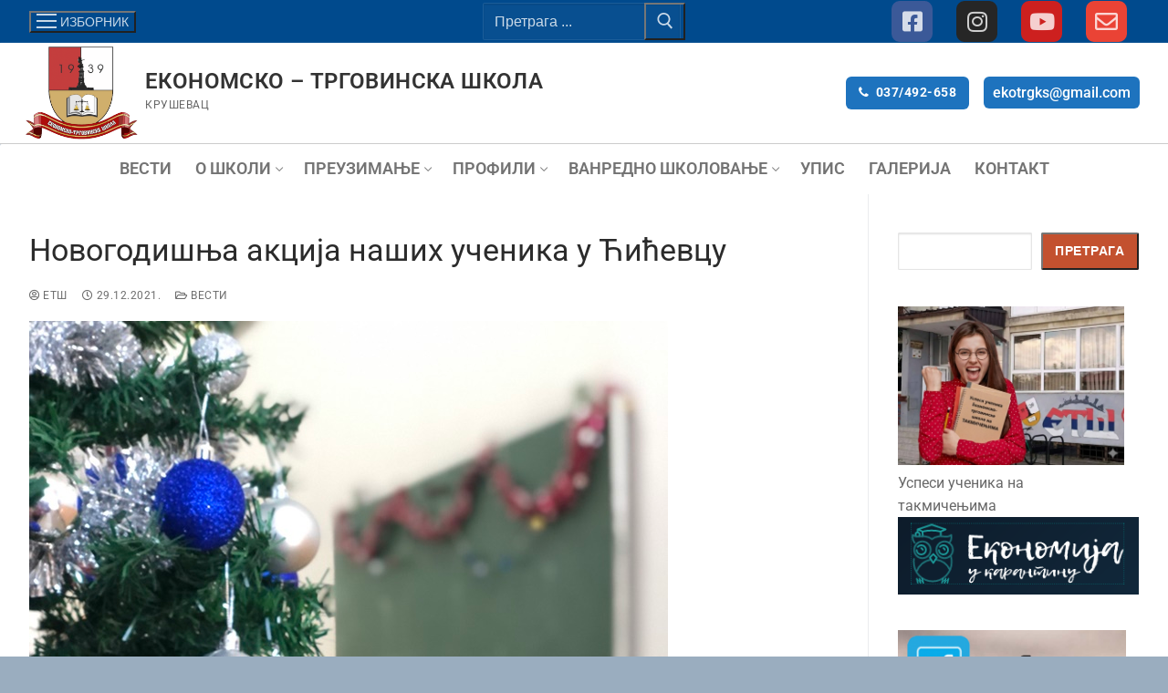

--- FILE ---
content_type: text/html; charset=UTF-8
request_url: https://ekonomskaks.edu.rs/novogodisnja-akcija-nasih-ucenika-u-cicevcu/
body_size: 19811
content:
<!doctype html>
<html lang="sr-RS">
<head>
	<meta charset="UTF-8">
	<meta name="viewport" content="width=device-width, initial-scale=1, maximum-scale=10.0, user-scalable=yes">
	<link rel="profile" href="https://gmpg.org/xfn/11">
	<title>Новогодишња акција наших ученика у Ћићевцу &#8211; Економско &#8211; трговинска школа</title>
<meta name='robots' content='max-image-preview:large' />
<link rel="alternate" type="application/rss+xml" title="Економско - трговинска школа &raquo; довод" href="https://ekonomskaks.edu.rs/feed/" />
<link rel="alternate" type="application/rss+xml" title="Економско - трговинска школа &raquo; довод коментара" href="https://ekonomskaks.edu.rs/comments/feed/" />
<link rel="alternate" title="oEmbed (JSON)" type="application/json+oembed" href="https://ekonomskaks.edu.rs/wp-json/oembed/1.0/embed?url=https%3A%2F%2Fekonomskaks.edu.rs%2Fnovogodisnja-akcija-nasih-ucenika-u-cicevcu%2F" />
<link rel="alternate" title="oEmbed (XML)" type="text/xml+oembed" href="https://ekonomskaks.edu.rs/wp-json/oembed/1.0/embed?url=https%3A%2F%2Fekonomskaks.edu.rs%2Fnovogodisnja-akcija-nasih-ucenika-u-cicevcu%2F&#038;format=xml" />
		<style>
			.lazyload,
			.lazyloading {
				max-width: 100%;
			}
		</style>
		<style id='wp-img-auto-sizes-contain-inline-css' type='text/css'>
img:is([sizes=auto i],[sizes^="auto," i]){contain-intrinsic-size:3000px 1500px}
/*# sourceURL=wp-img-auto-sizes-contain-inline-css */
</style>
<link rel='stylesheet' id='twb-open-sans-css' href='https://fonts.googleapis.com/css?family=Open+Sans%3A300%2C400%2C500%2C600%2C700%2C800&#038;display=swap&#038;ver=6.9' type='text/css' media='all' />
<link rel='stylesheet' id='twbbwg-global-css' href='https://ekonomskaks.edu.rs/wp-content/plugins/photo-gallery/booster/assets/css/global.css?ver=1.0.0' type='text/css' media='all' />
<link rel='stylesheet' id='hfe-widgets-style-css' href='https://ekonomskaks.edu.rs/wp-content/plugins/header-footer-elementor/inc/widgets-css/frontend.css?ver=2.8.0' type='text/css' media='all' />
<link rel='stylesheet' id='premium-addons-css' href='https://ekonomskaks.edu.rs/wp-content/plugins/premium-addons-for-elementor/assets/frontend/min-css/premium-addons.min.css?ver=4.11.63' type='text/css' media='all' />
<style id='wp-emoji-styles-inline-css' type='text/css'>

	img.wp-smiley, img.emoji {
		display: inline !important;
		border: none !important;
		box-shadow: none !important;
		height: 1em !important;
		width: 1em !important;
		margin: 0 0.07em !important;
		vertical-align: -0.1em !important;
		background: none !important;
		padding: 0 !important;
	}
/*# sourceURL=wp-emoji-styles-inline-css */
</style>
<link rel='stylesheet' id='wp-block-library-css' href='https://ekonomskaks.edu.rs/wp-includes/css/dist/block-library/style.min.css?ver=4b4a67c56a39903d074ae4f032c37bdf' type='text/css' media='all' />
<style id='classic-theme-styles-inline-css' type='text/css'>
/*! This file is auto-generated */
.wp-block-button__link{color:#fff;background-color:#32373c;border-radius:9999px;box-shadow:none;text-decoration:none;padding:calc(.667em + 2px) calc(1.333em + 2px);font-size:1.125em}.wp-block-file__button{background:#32373c;color:#fff;text-decoration:none}
/*# sourceURL=/wp-includes/css/classic-themes.min.css */
</style>
<style id='global-styles-inline-css' type='text/css'>
:root{--wp--preset--aspect-ratio--square: 1;--wp--preset--aspect-ratio--4-3: 4/3;--wp--preset--aspect-ratio--3-4: 3/4;--wp--preset--aspect-ratio--3-2: 3/2;--wp--preset--aspect-ratio--2-3: 2/3;--wp--preset--aspect-ratio--16-9: 16/9;--wp--preset--aspect-ratio--9-16: 9/16;--wp--preset--color--black: #000000;--wp--preset--color--cyan-bluish-gray: #abb8c3;--wp--preset--color--white: #ffffff;--wp--preset--color--pale-pink: #f78da7;--wp--preset--color--vivid-red: #cf2e2e;--wp--preset--color--luminous-vivid-orange: #ff6900;--wp--preset--color--luminous-vivid-amber: #fcb900;--wp--preset--color--light-green-cyan: #7bdcb5;--wp--preset--color--vivid-green-cyan: #00d084;--wp--preset--color--pale-cyan-blue: #8ed1fc;--wp--preset--color--vivid-cyan-blue: #0693e3;--wp--preset--color--vivid-purple: #9b51e0;--wp--preset--gradient--vivid-cyan-blue-to-vivid-purple: linear-gradient(135deg,rgb(6,147,227) 0%,rgb(155,81,224) 100%);--wp--preset--gradient--light-green-cyan-to-vivid-green-cyan: linear-gradient(135deg,rgb(122,220,180) 0%,rgb(0,208,130) 100%);--wp--preset--gradient--luminous-vivid-amber-to-luminous-vivid-orange: linear-gradient(135deg,rgb(252,185,0) 0%,rgb(255,105,0) 100%);--wp--preset--gradient--luminous-vivid-orange-to-vivid-red: linear-gradient(135deg,rgb(255,105,0) 0%,rgb(207,46,46) 100%);--wp--preset--gradient--very-light-gray-to-cyan-bluish-gray: linear-gradient(135deg,rgb(238,238,238) 0%,rgb(169,184,195) 100%);--wp--preset--gradient--cool-to-warm-spectrum: linear-gradient(135deg,rgb(74,234,220) 0%,rgb(151,120,209) 20%,rgb(207,42,186) 40%,rgb(238,44,130) 60%,rgb(251,105,98) 80%,rgb(254,248,76) 100%);--wp--preset--gradient--blush-light-purple: linear-gradient(135deg,rgb(255,206,236) 0%,rgb(152,150,240) 100%);--wp--preset--gradient--blush-bordeaux: linear-gradient(135deg,rgb(254,205,165) 0%,rgb(254,45,45) 50%,rgb(107,0,62) 100%);--wp--preset--gradient--luminous-dusk: linear-gradient(135deg,rgb(255,203,112) 0%,rgb(199,81,192) 50%,rgb(65,88,208) 100%);--wp--preset--gradient--pale-ocean: linear-gradient(135deg,rgb(255,245,203) 0%,rgb(182,227,212) 50%,rgb(51,167,181) 100%);--wp--preset--gradient--electric-grass: linear-gradient(135deg,rgb(202,248,128) 0%,rgb(113,206,126) 100%);--wp--preset--gradient--midnight: linear-gradient(135deg,rgb(2,3,129) 0%,rgb(40,116,252) 100%);--wp--preset--font-size--small: 13px;--wp--preset--font-size--medium: 20px;--wp--preset--font-size--large: 36px;--wp--preset--font-size--x-large: 42px;--wp--preset--spacing--20: 0.44rem;--wp--preset--spacing--30: 0.67rem;--wp--preset--spacing--40: 1rem;--wp--preset--spacing--50: 1.5rem;--wp--preset--spacing--60: 2.25rem;--wp--preset--spacing--70: 3.38rem;--wp--preset--spacing--80: 5.06rem;--wp--preset--shadow--natural: 6px 6px 9px rgba(0, 0, 0, 0.2);--wp--preset--shadow--deep: 12px 12px 50px rgba(0, 0, 0, 0.4);--wp--preset--shadow--sharp: 6px 6px 0px rgba(0, 0, 0, 0.2);--wp--preset--shadow--outlined: 6px 6px 0px -3px rgb(255, 255, 255), 6px 6px rgb(0, 0, 0);--wp--preset--shadow--crisp: 6px 6px 0px rgb(0, 0, 0);}:where(.is-layout-flex){gap: 0.5em;}:where(.is-layout-grid){gap: 0.5em;}body .is-layout-flex{display: flex;}.is-layout-flex{flex-wrap: wrap;align-items: center;}.is-layout-flex > :is(*, div){margin: 0;}body .is-layout-grid{display: grid;}.is-layout-grid > :is(*, div){margin: 0;}:where(.wp-block-columns.is-layout-flex){gap: 2em;}:where(.wp-block-columns.is-layout-grid){gap: 2em;}:where(.wp-block-post-template.is-layout-flex){gap: 1.25em;}:where(.wp-block-post-template.is-layout-grid){gap: 1.25em;}.has-black-color{color: var(--wp--preset--color--black) !important;}.has-cyan-bluish-gray-color{color: var(--wp--preset--color--cyan-bluish-gray) !important;}.has-white-color{color: var(--wp--preset--color--white) !important;}.has-pale-pink-color{color: var(--wp--preset--color--pale-pink) !important;}.has-vivid-red-color{color: var(--wp--preset--color--vivid-red) !important;}.has-luminous-vivid-orange-color{color: var(--wp--preset--color--luminous-vivid-orange) !important;}.has-luminous-vivid-amber-color{color: var(--wp--preset--color--luminous-vivid-amber) !important;}.has-light-green-cyan-color{color: var(--wp--preset--color--light-green-cyan) !important;}.has-vivid-green-cyan-color{color: var(--wp--preset--color--vivid-green-cyan) !important;}.has-pale-cyan-blue-color{color: var(--wp--preset--color--pale-cyan-blue) !important;}.has-vivid-cyan-blue-color{color: var(--wp--preset--color--vivid-cyan-blue) !important;}.has-vivid-purple-color{color: var(--wp--preset--color--vivid-purple) !important;}.has-black-background-color{background-color: var(--wp--preset--color--black) !important;}.has-cyan-bluish-gray-background-color{background-color: var(--wp--preset--color--cyan-bluish-gray) !important;}.has-white-background-color{background-color: var(--wp--preset--color--white) !important;}.has-pale-pink-background-color{background-color: var(--wp--preset--color--pale-pink) !important;}.has-vivid-red-background-color{background-color: var(--wp--preset--color--vivid-red) !important;}.has-luminous-vivid-orange-background-color{background-color: var(--wp--preset--color--luminous-vivid-orange) !important;}.has-luminous-vivid-amber-background-color{background-color: var(--wp--preset--color--luminous-vivid-amber) !important;}.has-light-green-cyan-background-color{background-color: var(--wp--preset--color--light-green-cyan) !important;}.has-vivid-green-cyan-background-color{background-color: var(--wp--preset--color--vivid-green-cyan) !important;}.has-pale-cyan-blue-background-color{background-color: var(--wp--preset--color--pale-cyan-blue) !important;}.has-vivid-cyan-blue-background-color{background-color: var(--wp--preset--color--vivid-cyan-blue) !important;}.has-vivid-purple-background-color{background-color: var(--wp--preset--color--vivid-purple) !important;}.has-black-border-color{border-color: var(--wp--preset--color--black) !important;}.has-cyan-bluish-gray-border-color{border-color: var(--wp--preset--color--cyan-bluish-gray) !important;}.has-white-border-color{border-color: var(--wp--preset--color--white) !important;}.has-pale-pink-border-color{border-color: var(--wp--preset--color--pale-pink) !important;}.has-vivid-red-border-color{border-color: var(--wp--preset--color--vivid-red) !important;}.has-luminous-vivid-orange-border-color{border-color: var(--wp--preset--color--luminous-vivid-orange) !important;}.has-luminous-vivid-amber-border-color{border-color: var(--wp--preset--color--luminous-vivid-amber) !important;}.has-light-green-cyan-border-color{border-color: var(--wp--preset--color--light-green-cyan) !important;}.has-vivid-green-cyan-border-color{border-color: var(--wp--preset--color--vivid-green-cyan) !important;}.has-pale-cyan-blue-border-color{border-color: var(--wp--preset--color--pale-cyan-blue) !important;}.has-vivid-cyan-blue-border-color{border-color: var(--wp--preset--color--vivid-cyan-blue) !important;}.has-vivid-purple-border-color{border-color: var(--wp--preset--color--vivid-purple) !important;}.has-vivid-cyan-blue-to-vivid-purple-gradient-background{background: var(--wp--preset--gradient--vivid-cyan-blue-to-vivid-purple) !important;}.has-light-green-cyan-to-vivid-green-cyan-gradient-background{background: var(--wp--preset--gradient--light-green-cyan-to-vivid-green-cyan) !important;}.has-luminous-vivid-amber-to-luminous-vivid-orange-gradient-background{background: var(--wp--preset--gradient--luminous-vivid-amber-to-luminous-vivid-orange) !important;}.has-luminous-vivid-orange-to-vivid-red-gradient-background{background: var(--wp--preset--gradient--luminous-vivid-orange-to-vivid-red) !important;}.has-very-light-gray-to-cyan-bluish-gray-gradient-background{background: var(--wp--preset--gradient--very-light-gray-to-cyan-bluish-gray) !important;}.has-cool-to-warm-spectrum-gradient-background{background: var(--wp--preset--gradient--cool-to-warm-spectrum) !important;}.has-blush-light-purple-gradient-background{background: var(--wp--preset--gradient--blush-light-purple) !important;}.has-blush-bordeaux-gradient-background{background: var(--wp--preset--gradient--blush-bordeaux) !important;}.has-luminous-dusk-gradient-background{background: var(--wp--preset--gradient--luminous-dusk) !important;}.has-pale-ocean-gradient-background{background: var(--wp--preset--gradient--pale-ocean) !important;}.has-electric-grass-gradient-background{background: var(--wp--preset--gradient--electric-grass) !important;}.has-midnight-gradient-background{background: var(--wp--preset--gradient--midnight) !important;}.has-small-font-size{font-size: var(--wp--preset--font-size--small) !important;}.has-medium-font-size{font-size: var(--wp--preset--font-size--medium) !important;}.has-large-font-size{font-size: var(--wp--preset--font-size--large) !important;}.has-x-large-font-size{font-size: var(--wp--preset--font-size--x-large) !important;}
:where(.wp-block-post-template.is-layout-flex){gap: 1.25em;}:where(.wp-block-post-template.is-layout-grid){gap: 1.25em;}
:where(.wp-block-term-template.is-layout-flex){gap: 1.25em;}:where(.wp-block-term-template.is-layout-grid){gap: 1.25em;}
:where(.wp-block-columns.is-layout-flex){gap: 2em;}:where(.wp-block-columns.is-layout-grid){gap: 2em;}
:root :where(.wp-block-pullquote){font-size: 1.5em;line-height: 1.6;}
/*# sourceURL=global-styles-inline-css */
</style>
<link rel='stylesheet' id='bwg_fonts-css' href='https://ekonomskaks.edu.rs/wp-content/plugins/photo-gallery/css/bwg-fonts/fonts.css?ver=0.0.1' type='text/css' media='all' />
<link rel='stylesheet' id='sumoselect-css' href='https://ekonomskaks.edu.rs/wp-content/plugins/photo-gallery/css/sumoselect.min.css?ver=3.4.6' type='text/css' media='all' />
<link rel='stylesheet' id='mCustomScrollbar-css' href='https://ekonomskaks.edu.rs/wp-content/plugins/photo-gallery/css/jquery.mCustomScrollbar.min.css?ver=3.1.5' type='text/css' media='all' />
<link rel='stylesheet' id='bwg_googlefonts-css' href='https://fonts.googleapis.com/css?family=Ubuntu&#038;subset=greek,latin,greek-ext,vietnamese,cyrillic-ext,latin-ext,cyrillic' type='text/css' media='all' />
<link rel='stylesheet' id='bwg_frontend-css' href='https://ekonomskaks.edu.rs/wp-content/plugins/photo-gallery/css/styles.min.css?ver=1.8.35' type='text/css' media='all' />
<link rel='stylesheet' id='hfe-style-css' href='https://ekonomskaks.edu.rs/wp-content/plugins/header-footer-elementor/assets/css/header-footer-elementor.css?ver=2.8.0' type='text/css' media='all' />
<link rel='stylesheet' id='elementor-icons-css' href='https://ekonomskaks.edu.rs/wp-content/plugins/elementor/assets/lib/eicons/css/elementor-icons.min.css?ver=5.45.0' type='text/css' media='all' />
<link rel='stylesheet' id='elementor-frontend-css' href='https://ekonomskaks.edu.rs/wp-content/plugins/elementor/assets/css/frontend.min.css?ver=3.34.1' type='text/css' media='all' />
<link rel='stylesheet' id='elementor-post-8-css' href='https://ekonomskaks.edu.rs/wp-content/uploads/elementor/css/post-8.css?ver=1767878937' type='text/css' media='all' />
<link rel='stylesheet' id='font-awesome-5-all-css' href='https://ekonomskaks.edu.rs/wp-content/plugins/elementor/assets/lib/font-awesome/css/all.min.css?ver=4.11.63' type='text/css' media='all' />
<link rel='stylesheet' id='font-awesome-4-shim-css' href='https://ekonomskaks.edu.rs/wp-content/plugins/elementor/assets/lib/font-awesome/css/v4-shims.min.css?ver=3.34.1' type='text/css' media='all' />
<link rel='stylesheet' id='hfe-elementor-icons-css' href='https://ekonomskaks.edu.rs/wp-content/plugins/elementor/assets/lib/eicons/css/elementor-icons.min.css?ver=5.34.0' type='text/css' media='all' />
<link rel='stylesheet' id='hfe-icons-list-css' href='https://ekonomskaks.edu.rs/wp-content/plugins/elementor/assets/css/widget-icon-list.min.css?ver=3.24.3' type='text/css' media='all' />
<link rel='stylesheet' id='hfe-social-icons-css' href='https://ekonomskaks.edu.rs/wp-content/plugins/elementor/assets/css/widget-social-icons.min.css?ver=3.24.0' type='text/css' media='all' />
<link rel='stylesheet' id='hfe-social-share-icons-brands-css' href='https://ekonomskaks.edu.rs/wp-content/plugins/elementor/assets/lib/font-awesome/css/brands.css?ver=5.15.3' type='text/css' media='all' />
<link rel='stylesheet' id='hfe-social-share-icons-fontawesome-css' href='https://ekonomskaks.edu.rs/wp-content/plugins/elementor/assets/lib/font-awesome/css/fontawesome.css?ver=5.15.3' type='text/css' media='all' />
<link rel='stylesheet' id='hfe-nav-menu-icons-css' href='https://ekonomskaks.edu.rs/wp-content/plugins/elementor/assets/lib/font-awesome/css/solid.css?ver=5.15.3' type='text/css' media='all' />
<link rel='stylesheet' id='font-awesome-css' href='https://ekonomskaks.edu.rs/wp-content/plugins/elementor/assets/lib/font-awesome/css/font-awesome.min.css?ver=4.7.0' type='text/css' media='all' />
<link rel='stylesheet' id='customify-style-css' href='https://ekonomskaks.edu.rs/wp-content/themes/customify/style.min.css?ver=0.4.13' type='text/css' media='all' />
<style id='customify-style-inline-css' type='text/css'>
.customify-container, .layout-contained, .site-framed .site, .site-boxed .site { max-width: 1310px; } .main-layout-content .entry-content > .alignwide { width: calc( 1310px - 4em ); max-width: 100vw;  }.single-post .content-inner {max-width: 849px;}.header-top .header--row-inner,body:not(.fl-builder-edit) .button,body:not(.fl-builder-edit) button:not(.menu-mobile-toggle, .components-button, .customize-partial-edit-shortcut-button),body:not(.fl-builder-edit) input[type="button"]:not(.ed_button),button.button,input[type="button"]:not(.ed_button, .components-button, .customize-partial-edit-shortcut-button),input[type="reset"]:not(.components-button, .customize-partial-edit-shortcut-button),input[type="submit"]:not(.components-button, .customize-partial-edit-shortcut-button),.pagination .nav-links > *:hover,.pagination .nav-links span,.nav-menu-desktop.style-full-height .primary-menu-ul > li.current-menu-item > a,.nav-menu-desktop.style-full-height .primary-menu-ul > li.current-menu-ancestor > a,.nav-menu-desktop.style-full-height .primary-menu-ul > li > a:hover,.posts-layout .readmore-button:hover{    background-color: #235787;}.posts-layout .readmore-button {color: #235787;}.pagination .nav-links > *:hover,.pagination .nav-links span,.entry-single .tags-links a:hover,.entry-single .cat-links a:hover,.posts-layout .readmore-button,.posts-layout .readmore-button:hover{    border-color: #235787;}.customify-builder-btn{    background-color: #c3512f;}body{    color: #686868;}abbr, acronym {    border-bottom-color: #686868;}a                {                    color: #1e4b75;}a:hover,a:focus,.link-meta:hover, .link-meta a:hover{    color: #111111;}h2 + h3,.comments-area h2 + .comments-title,.h2 + h3,.comments-area .h2 + .comments-title,.page-breadcrumb {    border-top-color: #eaecee;}blockquote,.site-content .widget-area .menu li.current-menu-item > a:before{    border-left-color: #eaecee;}@media screen and (min-width: 64em) {    .comment-list .children li.comment {        border-left-color: #eaecee;    }    .comment-list .children li.comment:after {        background-color: #eaecee;    }}.page-titlebar, .page-breadcrumb,.posts-layout .entry-inner {    border-bottom-color: #eaecee;}.header-search-form .search-field,.entry-content .page-links a,.header-search-modal,.pagination .nav-links > *,.entry-footer .tags-links a, .entry-footer .cat-links a,.search .content-area article,.site-content .widget-area .menu li.current-menu-item > a,.posts-layout .entry-inner,.post-navigation .nav-links,article.comment .comment-meta,.widget-area .widget_pages li a, .widget-area .widget_categories li a, .widget-area .widget_archive li a, .widget-area .widget_meta li a, .widget-area .widget_nav_menu li a, .widget-area .widget_product_categories li a, .widget-area .widget_recent_entries li a, .widget-area .widget_rss li a,.widget-area .widget_recent_comments li{    border-color: #eaecee;}.header-search-modal::before {    border-top-color: #eaecee;    border-left-color: #eaecee;}@media screen and (min-width: 48em) {    .content-sidebar.sidebar_vertical_border .content-area {        border-right-color: #eaecee;    }    .sidebar-content.sidebar_vertical_border .content-area {        border-left-color: #eaecee;    }    .sidebar-sidebar-content.sidebar_vertical_border .sidebar-primary {        border-right-color: #eaecee;    }    .sidebar-sidebar-content.sidebar_vertical_border .sidebar-secondary {        border-right-color: #eaecee;    }    .content-sidebar-sidebar.sidebar_vertical_border .sidebar-primary {        border-left-color: #eaecee;    }    .content-sidebar-sidebar.sidebar_vertical_border .sidebar-secondary {        border-left-color: #eaecee;    }    .sidebar-content-sidebar.sidebar_vertical_border .content-area {        border-left-color: #eaecee;        border-right-color: #eaecee;    }    .sidebar-content-sidebar.sidebar_vertical_border .content-area {        border-left-color: #eaecee;        border-right-color: #eaecee;    }}article.comment .comment-post-author {background: #6d6d6d;}.pagination .nav-links > *,.link-meta,.link-meta a,.color-meta,.entry-single .tags-links:before,.entry-single .cats-links:before{    color: #6d6d6d;}h1, h2, h3, h4, h5, h6 { color: #2b2b2b;}.site-content .widget-title { color: #444444;}#page-cover {background-image: url("https://ekonomskaks.edu.rs/wp-content/themes/customify/assets/images/default-cover.jpg");}.header--row:not(.header--transparent).header-top .header--row-inner  {background-color: #004a8d;} .header--row:not(.header--transparent).header-main .header--row-inner  {border-style: solid;border-top-width: 0px;border-right-width: 0px;border-bottom-width: 1px;border-left-width: 0px;border-color: #cccccc;} .header--row:not(.header--transparent).header-bottom .header--row-inner  {background-color: #ffffff;border-top-left-radius: 2px;box-shadow: 0px 0px 0px 0px #cccccc ;;} .sub-menu .li-duplicator {display:none !important;}.builder-header-html-item.item--html p, .builder-header-html-item.item--html {text-transform: lowercase;font-size: 16px;}.header-search_icon-item .header-search-modal  {border-style: solid;} .header-search_icon-item .search-field  {border-style: solid;} .dark-mode .header-search_box-item .search-form-fields, .header-search_box-item .search-form-fields  {border-style: solid;} .builder-item--primary-menu .nav-menu-desktop .primary-menu-ul > li > a  {background-color: #ffffff;} .header--row:not(.header--transparent) .builder-item--primary-menu .nav-menu-desktop .primary-menu-ul > li > a:hover, .header--row:not(.header--transparent) .builder-item--primary-menu .nav-menu-desktop .primary-menu-ul > li.current-menu-item > a, .header--row:not(.header--transparent) .builder-item--primary-menu .nav-menu-desktop .primary-menu-ul > li.current-menu-ancestor > a, .header--row:not(.header--transparent) .builder-item--primary-menu .nav-menu-desktop .primary-menu-ul > li.current-menu-parent > a  {background-color: #004a8d;} .builder-item--primary-menu .nav-menu-desktop .primary-menu-ul > li > a,.builder-item-sidebar .primary-menu-sidebar .primary-menu-ul > li > a {font-size: 18px;}a.item--button {font-weight: bold;}a.item--button  {background-color: #1e73be;border-top-left-radius: 6px;border-top-right-radius: 6px;border-bottom-right-radius: 6px;border-bottom-left-radius: 6px;} .header-social-icons.customify-builder-social-icons li a {border-style: none;}.header-social-icons.customify-builder-social-icons li a {border-radius: 9px;}#cb-row--footer-main .footer--row-inner {background-color: #111111}#cb-row--footer-bottom .footer--row-inner {background-color: #02427b}body  {background-color: #9aadbf;} .site-content .content-area  {background-color: #FFFFFF;} /* CSS for desktop */#page-cover .page-cover-inner {min-height: 306px;}.header--row.header-top .customify-grid, .header--row.header-top .style-full-height .primary-menu-ul > li > a {min-height: 47px;}.header--row.header-main .customify-grid, .header--row.header-main .style-full-height .primary-menu-ul > li > a {min-height: 85px;}.header--row.header-bottom .customify-grid, .header--row.header-bottom .style-full-height .primary-menu-ul > li > a {min-height: 55px;}.header--row .builder-item--html, .builder-item.builder-item--group .item--inner.builder-item--html {margin-top: -3px;margin-right: 7px;margin-bottom: -2px;margin-left: 8px;}.site-header .site-branding img { max-width: 125px; } .site-header .cb-row--mobile .site-branding img { width: 125px; }.header--row .builder-item--logo, .builder-item.builder-item--group .item--inner.builder-item--logo {margin-top: 3px;margin-right: 3px;margin-bottom: 3px;margin-left: 3px;}.header--row .builder-first--nav-icon {text-align: right;}.header-search_icon-item .search-submit {margin-left: -40px;}.header-search_box-item .search-submit{margin-left: -40px;} .header-search_box-item .woo_bootster_search .search-submit{margin-left: -40px;} .header-search_box-item .header-search-form button.search-submit{margin-left:-40px;}.header--row .builder-first--primary-menu {text-align: right;}.header-social-icons.customify-builder-social-icons li a { font-size: 25px; }.header-social-icons.customify-builder-social-icons li a {padding: 0.4em;}.header-social-icons.customify-builder-social-icons li {margin-left: 13px; margin-right: 13px;}.footer-social-icons.customify-builder-social-icons li a { font-size: 20px; }.footer-social-icons.customify-builder-social-icons li {margin-left: 6px; margin-right: 6px;}/* CSS for tablet */@media screen and (max-width: 1024px) { #page-cover .page-cover-inner {min-height: 250px;}.header--row .builder-first--nav-icon {text-align: right;}.header-search_icon-item .search-submit {margin-left: -40px;}.header-search_box-item .search-submit{margin-left: -40px;} .header-search_box-item .woo_bootster_search .search-submit{margin-left: -40px;} .header-search_box-item .header-search-form button.search-submit{margin-left:-40px;} }/* CSS for mobile */@media screen and (max-width: 568px) { #page-cover .page-cover-inner {min-height: 200px;}.header--row.header-top .customify-grid, .header--row.header-top .style-full-height .primary-menu-ul > li > a {min-height: 33px;}.header--row .builder-first--nav-icon {text-align: right;}.header-search_icon-item .search-submit {margin-left: -40px;}.header-search_box-item .search-submit{margin-left: -40px;} .header-search_box-item .woo_bootster_search .search-submit{margin-left: -40px;} .header-search_box-item .header-search-form button.search-submit{margin-left:-40px;}.header-social-icons.customify-builder-social-icons li a { font-size: 15px; }.header-social-icons.customify-builder-social-icons li {margin-left: 3px; margin-right: 3px;} }
/*# sourceURL=customify-style-inline-css */
</style>
<link rel='stylesheet' id='elementor-gf-local-roboto-css' href='https://ekonomskaks.edu.rs/wp-content/uploads/elementor/google-fonts/css/roboto.css?ver=1742979575' type='text/css' media='all' />
<link rel='stylesheet' id='elementor-gf-local-robotoslab-css' href='https://ekonomskaks.edu.rs/wp-content/uploads/elementor/google-fonts/css/robotoslab.css?ver=1742979690' type='text/css' media='all' />
<script type="text/javascript" src="https://ekonomskaks.edu.rs/wp-includes/js/jquery/jquery.min.js?ver=3.7.1" id="jquery-core-js"></script>
<script type="text/javascript" src="https://ekonomskaks.edu.rs/wp-includes/js/jquery/jquery-migrate.min.js?ver=3.4.1" id="jquery-migrate-js"></script>
<script type="text/javascript" id="jquery-js-after">
/* <![CDATA[ */
!function($){"use strict";$(document).ready(function(){$(this).scrollTop()>100&&$(".hfe-scroll-to-top-wrap").removeClass("hfe-scroll-to-top-hide"),$(window).scroll(function(){$(this).scrollTop()<100?$(".hfe-scroll-to-top-wrap").fadeOut(300):$(".hfe-scroll-to-top-wrap").fadeIn(300)}),$(".hfe-scroll-to-top-wrap").on("click",function(){$("html, body").animate({scrollTop:0},300);return!1})})}(jQuery);
!function($){'use strict';$(document).ready(function(){var bar=$('.hfe-reading-progress-bar');if(!bar.length)return;$(window).on('scroll',function(){var s=$(window).scrollTop(),d=$(document).height()-$(window).height(),p=d? s/d*100:0;bar.css('width',p+'%')});});}(jQuery);
//# sourceURL=jquery-js-after
/* ]]> */
</script>
<script type="text/javascript" src="https://ekonomskaks.edu.rs/wp-content/plugins/photo-gallery/booster/assets/js/circle-progress.js?ver=1.2.2" id="twbbwg-circle-js"></script>
<script type="text/javascript" id="twbbwg-global-js-extra">
/* <![CDATA[ */
var twb = {"nonce":"9a7da07dc9","ajax_url":"https://ekonomskaks.edu.rs/wp-admin/admin-ajax.php","plugin_url":"https://ekonomskaks.edu.rs/wp-content/plugins/photo-gallery/booster","href":"https://ekonomskaks.edu.rs/wp-admin/admin.php?page=twbbwg_photo-gallery"};
var twb = {"nonce":"9a7da07dc9","ajax_url":"https://ekonomskaks.edu.rs/wp-admin/admin-ajax.php","plugin_url":"https://ekonomskaks.edu.rs/wp-content/plugins/photo-gallery/booster","href":"https://ekonomskaks.edu.rs/wp-admin/admin.php?page=twbbwg_photo-gallery"};
//# sourceURL=twbbwg-global-js-extra
/* ]]> */
</script>
<script type="text/javascript" src="https://ekonomskaks.edu.rs/wp-content/plugins/photo-gallery/booster/assets/js/global.js?ver=1.0.0" id="twbbwg-global-js"></script>
<script type="text/javascript" src="https://ekonomskaks.edu.rs/wp-content/plugins/photo-gallery/js/jquery.sumoselect.min.js?ver=3.4.6" id="sumoselect-js"></script>
<script type="text/javascript" src="https://ekonomskaks.edu.rs/wp-content/plugins/photo-gallery/js/tocca.min.js?ver=2.0.9" id="bwg_mobile-js"></script>
<script type="text/javascript" src="https://ekonomskaks.edu.rs/wp-content/plugins/photo-gallery/js/jquery.mCustomScrollbar.concat.min.js?ver=3.1.5" id="mCustomScrollbar-js"></script>
<script type="text/javascript" src="https://ekonomskaks.edu.rs/wp-content/plugins/photo-gallery/js/jquery.fullscreen.min.js?ver=0.6.0" id="jquery-fullscreen-js"></script>
<script type="text/javascript" id="bwg_frontend-js-extra">
/* <![CDATA[ */
var bwg_objectsL10n = {"bwg_field_required":"field is required.","bwg_mail_validation":"This is not a valid email address.","bwg_search_result":"There are no images matching your search.","bwg_select_tag":"Select Tag","bwg_order_by":"Order By","bwg_search":"Search","bwg_show_ecommerce":"Show Ecommerce","bwg_hide_ecommerce":"Hide Ecommerce","bwg_show_comments":"Show Comments","bwg_hide_comments":"Hide Comments","bwg_restore":"Restore","bwg_maximize":"Maximize","bwg_fullscreen":"Fullscreen","bwg_exit_fullscreen":"Exit Fullscreen","bwg_search_tag":"SEARCH...","bwg_tag_no_match":"No tags found","bwg_all_tags_selected":"All tags selected","bwg_tags_selected":"tags selected","play":"Play","pause":"Pause","is_pro":"","bwg_play":"Play","bwg_pause":"Pause","bwg_hide_info":"Hide info","bwg_show_info":"Show info","bwg_hide_rating":"Hide rating","bwg_show_rating":"Show rating","ok":"Ok","cancel":"Cancel","select_all":"Select all","lazy_load":"0","lazy_loader":"https://ekonomskaks.edu.rs/wp-content/plugins/photo-gallery/images/ajax_loader.png","front_ajax":"0","bwg_tag_see_all":"see all tags","bwg_tag_see_less":"see less tags"};
//# sourceURL=bwg_frontend-js-extra
/* ]]> */
</script>
<script type="text/javascript" src="https://ekonomskaks.edu.rs/wp-content/plugins/photo-gallery/js/scripts.min.js?ver=1.8.35" id="bwg_frontend-js"></script>
<script type="text/javascript" src="https://ekonomskaks.edu.rs/wp-content/plugins/elementor/assets/lib/font-awesome/js/v4-shims.min.js?ver=3.34.1" id="font-awesome-4-shim-js"></script>
<link rel="https://api.w.org/" href="https://ekonomskaks.edu.rs/wp-json/" /><link rel="alternate" title="JSON" type="application/json" href="https://ekonomskaks.edu.rs/wp-json/wp/v2/posts/605" /><link rel="EditURI" type="application/rsd+xml" title="RSD" href="https://ekonomskaks.edu.rs/xmlrpc.php?rsd" />
<link rel="canonical" href="https://ekonomskaks.edu.rs/novogodisnja-akcija-nasih-ucenika-u-cicevcu/" />
		<script>
			document.documentElement.className = document.documentElement.className.replace('no-js', 'js');
		</script>
				<style>
			.no-js img.lazyload {
				display: none;
			}

			figure.wp-block-image img.lazyloading {
				min-width: 150px;
			}

			.lazyload,
			.lazyloading {
				--smush-placeholder-width: 100px;
				--smush-placeholder-aspect-ratio: 1/1;
				width: var(--smush-image-width, var(--smush-placeholder-width)) !important;
				aspect-ratio: var(--smush-image-aspect-ratio, var(--smush-placeholder-aspect-ratio)) !important;
			}

						.lazyload, .lazyloading {
				opacity: 0;
			}

			.lazyloaded {
				opacity: 1;
				transition: opacity 400ms;
				transition-delay: 0ms;
			}

					</style>
		<meta name="generator" content="Elementor 3.34.1; features: additional_custom_breakpoints; settings: css_print_method-external, google_font-enabled, font_display-auto">
			<style>
				.e-con.e-parent:nth-of-type(n+4):not(.e-lazyloaded):not(.e-no-lazyload),
				.e-con.e-parent:nth-of-type(n+4):not(.e-lazyloaded):not(.e-no-lazyload) * {
					background-image: none !important;
				}
				@media screen and (max-height: 1024px) {
					.e-con.e-parent:nth-of-type(n+3):not(.e-lazyloaded):not(.e-no-lazyload),
					.e-con.e-parent:nth-of-type(n+3):not(.e-lazyloaded):not(.e-no-lazyload) * {
						background-image: none !important;
					}
				}
				@media screen and (max-height: 640px) {
					.e-con.e-parent:nth-of-type(n+2):not(.e-lazyloaded):not(.e-no-lazyload),
					.e-con.e-parent:nth-of-type(n+2):not(.e-lazyloaded):not(.e-no-lazyload) * {
						background-image: none !important;
					}
				}
			</style>
			<link rel="icon" href="https://ekonomskaks.edu.rs/wp-content/uploads/2021/04/cropped-fav512-32x32.png" sizes="32x32" />
<link rel="icon" href="https://ekonomskaks.edu.rs/wp-content/uploads/2021/04/cropped-fav512-192x192.png" sizes="192x192" />
<link rel="apple-touch-icon" href="https://ekonomskaks.edu.rs/wp-content/uploads/2021/04/cropped-fav512-180x180.png" />
<meta name="msapplication-TileImage" content="https://ekonomskaks.edu.rs/wp-content/uploads/2021/04/cropped-fav512-270x270.png" />
</head>

<body data-rsssl=1 class="wp-singular post-template-default single single-post postid-605 single-format-standard wp-custom-logo wp-theme-customify ehf-template-customify ehf-stylesheet-customify content-sidebar main-layout-content-sidebar sidebar_vertical_border site-full-width menu_sidebar_slide_left elementor-default elementor-kit-8">
<div id="page" class="site box-shadow">
	<a class="skip-link screen-reader-text" href="#site-content">Прескочи до садржаја</a>
	<a class="close is-size-medium  close-panel close-sidebar-panel" href="#">
        <span class="hamburger hamburger--squeeze is-active">
            <span class="hamburger-box">
              <span class="hamburger-inner"><span class="screen-reader-text">Изборник</span></span>
            </span>
        </span>
        <span class="screen-reader-text">Затворити</span>
        </a><header id="masthead" class="site-header header-v2"><div id="masthead-inner" class="site-header-inner">							<div  class="header-top header--row layout-full-contained"  id="cb-row--header-top"  data-row-id="top"  data-show-on="desktop mobile">
								<div class="header--row-inner header-top-inner dark-mode">
									<div class="customify-container">
										<div class="customify-grid  cb-row--desktop hide-on-mobile hide-on-tablet customify-grid-middle"><div class="row-v2 row-v2-top full-cols"><div class="col-v2 col-v2-left"><div class="item--inner builder-item--nav-icon" data-section="header_menu_icon" data-item-id="nav-icon" >		<button type="button" class="menu-mobile-toggle item-button is-size-desktop-medium is-size-tablet-medium is-size-mobile-medium"  aria-label="nav icon">
			<span class="hamburger hamburger--squeeze">
				<span class="hamburger-box">
					<span class="hamburger-inner"></span>
				</span>
			</span>
			<span class="nav-icon--label hide-on-tablet hide-on-mobile">Изборник</span></button>
		</div></div><div class="col-v2 col-v2-center"><div class="item--inner builder-item--search_box" data-section="search_box" data-item-id="search_box" ><div class="header-search_box-item item--search_box">		<form role="search" class="header-search-form " action="https://ekonomskaks.edu.rs/">
			<div class="search-form-fields">
				<span class="screen-reader-text">Тражи за:</span>
				
				<input type="search" class="search-field" placeholder="Претрага ..." value="" name="s" title="Тражи за:" />

							</div>
			<button type="submit" class="search-submit" aria-label="Submit Search">
				<svg aria-hidden="true" focusable="false" role="presentation" xmlns="http://www.w3.org/2000/svg" width="20" height="21" viewBox="0 0 20 21">
					<path fill="currentColor" fill-rule="evenodd" d="M12.514 14.906a8.264 8.264 0 0 1-4.322 1.21C3.668 16.116 0 12.513 0 8.07 0 3.626 3.668.023 8.192.023c4.525 0 8.193 3.603 8.193 8.047 0 2.033-.769 3.89-2.035 5.307l4.999 5.552-1.775 1.597-5.06-5.62zm-4.322-.843c3.37 0 6.102-2.684 6.102-5.993 0-3.31-2.732-5.994-6.102-5.994S2.09 4.76 2.09 8.07c0 3.31 2.732 5.993 6.102 5.993z"></path>
				</svg>
			</button>
		</form>
		</div></div></div><div class="col-v2 col-v2-right"><div class="item--inner builder-item--social-icons" data-section="header_social_icons" data-item-id="social-icons" ><ul class="header-social-icons customify-builder-social-icons color-custom"><li><a class="social-icon-facebook-square shape-rounded" rel="nofollow noopener" target="_blank" href="http://facebook.com/ekonomskaks" aria-label="Facebook"><i class="social-icon fa fa-facebook-square" title="Facebook"></i></a></li><li><a class="social-icon-instagram shape-rounded" rel="nofollow noopener" target="_blank" href="https://www.instagram.com/ekonomska.ks/" aria-label="Instagram"><i class="social-icon fa fa-instagram" title="Instagram"></i></a></li><li><a class="social-icon-youtube-play shape-rounded" rel="nofollow noopener" target="_blank" href="https://www.youtube.com/@EkonomskaKrusevac" aria-label="Youtube"><i class="social-icon fa fa-youtube-play" title="Youtube"></i></a></li><li><a class="social-icon-envelope-o shape-rounded" rel="nofollow noopener" target="_blank" href="mailto:ekotrgks@gmail.com" aria-label="mejl"><i class="social-icon fa fa-envelope-o" title="mejl"></i></a></li></ul></div></div></div></div><div class="cb-row--mobile hide-on-desktop customify-grid customify-grid-middle"><div class="row-v2 row-v2-top no-left no-right"><div class="col-v2 col-v2-left"></div><div class="col-v2 col-v2-center"><div class="item--inner builder-item--social-icons" data-section="header_social_icons" data-item-id="social-icons" ><ul class="header-social-icons customify-builder-social-icons color-custom"><li><a class="social-icon-facebook-square shape-rounded" rel="nofollow noopener" target="_blank" href="http://facebook.com/ekonomskaks" aria-label="Facebook"><i class="social-icon fa fa-facebook-square" title="Facebook"></i></a></li><li><a class="social-icon-instagram shape-rounded" rel="nofollow noopener" target="_blank" href="https://www.instagram.com/ekonomska.ks/" aria-label="Instagram"><i class="social-icon fa fa-instagram" title="Instagram"></i></a></li><li><a class="social-icon-youtube-play shape-rounded" rel="nofollow noopener" target="_blank" href="https://www.youtube.com/@EkonomskaKrusevac" aria-label="Youtube"><i class="social-icon fa fa-youtube-play" title="Youtube"></i></a></li><li><a class="social-icon-envelope-o shape-rounded" rel="nofollow noopener" target="_blank" href="mailto:ekotrgks@gmail.com" aria-label="mejl"><i class="social-icon fa fa-envelope-o" title="mejl"></i></a></li></ul></div></div><div class="col-v2 col-v2-right"></div></div></div>									</div>
								</div>
							</div>
														<div  class="header-main header--row layout-full-contained"  id="cb-row--header-main"  data-row-id="main"  data-show-on="desktop mobile">
								<div class="header--row-inner header-main-inner light-mode">
									<div class="customify-container">
										<div class="customify-grid  cb-row--desktop hide-on-mobile hide-on-tablet customify-grid-middle"><div class="row-v2 row-v2-main no-center"><div class="col-v2 col-v2-left"><div class="item--inner builder-item--logo" data-section="title_tagline" data-item-id="logo" >		<div class="site-branding logo-left">
						<a href="https://ekonomskaks.edu.rs/" class="logo-link" rel="home" itemprop="url">
				<img class="site-img-logo lazyload" data-src="https://ekonomskaks.edu.rs/wp-content/uploads/2021/04/logoEKO-1.png" alt="Економско &#8211; трговинска школа" data-srcset="https://ekonomskaks.edu.rs/wp-content/uploads/2021/04/logoEKO-1.png 2x" src="[data-uri]" style="--smush-placeholder-width: 480px; --smush-placeholder-aspect-ratio: 480/398;">
							</a>
			<div class="site-name-desc">						<p class="site-title">
							<a href="https://ekonomskaks.edu.rs/" rel="home">Економско &#8211; трговинска школа</a>
						</p>
												<p class="site-description text-uppercase text-xsmall">Крушевац</p>
						</div>		</div><!-- .site-branding -->
		</div></div><div class="col-v2 col-v2-right"><div class="item--inner builder-item--button" data-section="header_button" data-item-id="button" ><a href="" class="item--button customify-btn customify-builder-btn is-icon-before"><i class="fa fa-phone"></i> 037/492-658</a></div><div class="item--inner builder-item--html" data-section="header_html" data-item-id="html" ><div class="builder-header-html-item item--html"><div style="align-items: center;background-color: #1e73be;padding: 5.15px 10px;border-radius: 6px">
  <a href="mailto:ekotrgks@gmail.com" style="color: white;text-decoration: none;align-items: center"></p>
<p>    ekotrgks@gmail.com<br />
  </a>
</div>
</div></div></div></div></div><div class="cb-row--mobile hide-on-desktop customify-grid customify-grid-middle"><div class="row-v2 row-v2-main no-center"><div class="col-v2 col-v2-left"><div class="item--inner builder-item--logo" data-section="title_tagline" data-item-id="logo" >		<div class="site-branding logo-left">
						<a href="https://ekonomskaks.edu.rs/" class="logo-link" rel="home" itemprop="url">
				<img class="site-img-logo lazyload" data-src="https://ekonomskaks.edu.rs/wp-content/uploads/2021/04/logoEKO-1.png" alt="Економско &#8211; трговинска школа" data-srcset="https://ekonomskaks.edu.rs/wp-content/uploads/2021/04/logoEKO-1.png 2x" src="[data-uri]" style="--smush-placeholder-width: 480px; --smush-placeholder-aspect-ratio: 480/398;">
							</a>
			<div class="site-name-desc">						<p class="site-title">
							<a href="https://ekonomskaks.edu.rs/" rel="home">Економско &#8211; трговинска школа</a>
						</p>
												<p class="site-description text-uppercase text-xsmall">Крушевац</p>
						</div>		</div><!-- .site-branding -->
		</div></div><div class="col-v2 col-v2-right"><div class="item--inner builder-item--nav-icon" data-section="header_menu_icon" data-item-id="nav-icon" >		<button type="button" class="menu-mobile-toggle item-button is-size-desktop-medium is-size-tablet-medium is-size-mobile-medium"  aria-label="nav icon">
			<span class="hamburger hamburger--squeeze">
				<span class="hamburger-box">
					<span class="hamburger-inner"></span>
				</span>
			</span>
			<span class="nav-icon--label hide-on-tablet hide-on-mobile">Изборник</span></button>
		</div></div></div></div>									</div>
								</div>
							</div>
														<div  class="header-bottom header--row layout-full-contained"  id="cb-row--header-bottom"  data-row-id="bottom"  data-show-on="desktop">
								<div class="header--row-inner header-bottom-inner light-mode">
									<div class="customify-container">
										<div class="customify-grid  cb-row--desktop hide-on-mobile hide-on-tablet customify-grid-middle"><div class="row-v2 row-v2-bottom no-left no-right"><div class="col-v2 col-v2-left"></div><div class="col-v2 col-v2-center"><div class="item--inner builder-item--primary-menu has_menu" data-section="header_menu_primary" data-item-id="primary-menu" ><nav  id="site-navigation-bottom-desktop" class="site-navigation primary-menu primary-menu-bottom nav-menu-desktop primary-menu-desktop style-full-height"><ul id="menu-main-menu" class="primary-menu-ul menu nav-menu"><li id="menu-item--bottom-desktop-1809" class="menu-item menu-item-type-custom menu-item-object-custom menu-item-1809"><a href="https://ekonomskaks.edu.rs/category/vesti/"><span class="link-before">Вести</span></a></li>
<li id="menu-item--bottom-desktop-1810" class="menu-item menu-item-type-custom menu-item-object-custom menu-item-has-children menu-item-1810"><a href="https://ekonomskaks.edu.rs/%d0%bf%d0%be%d1%87%d0%b5%d1%82%d0%b0%d0%ba/"><span class="link-before">О школи<span class="nav-icon-angle">&nbsp;</span></span></a>
<ul class="sub-menu sub-lv-0">
	<li id="menu-item--bottom-desktop-302" class="menu-item menu-item-type-post_type menu-item-object-page menu-item-302"><a href="https://ekonomskaks.edu.rs/%d0%be-%d1%88%d0%ba%d0%be%d0%bb%d0%b8/istorijat/"><span class="link-before">Историјат</span></a></li>
	<li id="menu-item--bottom-desktop-304" class="menu-item menu-item-type-post_type menu-item-object-page menu-item-304"><a href="https://ekonomskaks.edu.rs/%d0%be-%d1%88%d0%ba%d0%be%d0%bb%d0%b8/organi-upravljanja/"><span class="link-before">Органи управљања</span></a></li>
	<li id="menu-item--bottom-desktop-303" class="menu-item menu-item-type-post_type menu-item-object-page menu-item-303"><a href="https://ekonomskaks.edu.rs/%d0%be-%d1%88%d0%ba%d0%be%d0%bb%d0%b8/nastavnici/"><span class="link-before">Наставници</span></a></li>
	<li id="menu-item--bottom-desktop-301" class="menu-item menu-item-type-post_type menu-item-object-page menu-item-has-children menu-item-301"><a href="https://ekonomskaks.edu.rs/%d0%be-%d1%88%d0%ba%d0%be%d0%bb%d0%b8/akti/"><span class="link-before">Акти<span class="nav-icon-angle">&nbsp;</span></span></a>
	<ul class="sub-menu sub-lv-1">
		<li id="menu-item--bottom-desktop-2357" class="menu-item menu-item-type-post_type menu-item-object-page menu-item-2357"><a href="https://ekonomskaks.edu.rs/prosvetni-glasnici/"><span class="link-before">Просветни гласници</span></a></li>
	</ul>
</li>
	<li id="menu-item--bottom-desktop-306" class="menu-item menu-item-type-post_type menu-item-object-page menu-item-306"><a href="https://ekonomskaks.edu.rs/%d0%be-%d1%88%d0%ba%d0%be%d0%bb%d0%b8/finansije/"><span class="link-before">Финансије</span></a></li>
	<li id="menu-item--bottom-desktop-305" class="menu-item menu-item-type-post_type menu-item-object-page menu-item-305"><a href="https://ekonomskaks.edu.rs/%d0%be-%d1%88%d0%ba%d0%be%d0%bb%d0%b8/sindikat/"><span class="link-before">Синдикат</span></a></li>
	<li id="menu-item--bottom-desktop-378" class="menu-item menu-item-type-post_type menu-item-object-page menu-item-378"><a href="https://ekonomskaks.edu.rs/%d0%be-%d1%88%d0%ba%d0%be%d0%bb%d0%b8/javne-nabavke/"><span class="link-before">Јавне набавке</span></a></li>
</ul>
</li>
<li id="menu-item--bottom-desktop-44" class="menu-item menu-item-type-post_type menu-item-object-page menu-item-has-children menu-item-44"><a href="https://ekonomskaks.edu.rs/%d0%bf%d1%80%d0%b5%d1%83%d0%b7%d0%b8%d0%bc%d0%b0%d1%9a%d0%b5/"><span class="link-before">Преузимање<span class="nav-icon-angle">&nbsp;</span></span></a>
<ul class="sub-menu sub-lv-0">
	<li id="menu-item--bottom-desktop-315" class="menu-item menu-item-type-post_type menu-item-object-page menu-item-315"><a href="https://ekonomskaks.edu.rs/%d0%bf%d1%80%d0%b5%d1%83%d0%b7%d0%b8%d0%bc%d0%b0%d1%9a%d0%b5/es-dnevnik/"><span class="link-before">ес Дневник</span></a></li>
	<li id="menu-item--bottom-desktop-310" class="menu-item menu-item-type-custom menu-item-object-custom menu-item-310"><a target="_blank" href="https://ekonomskaks.edu.rs/raspored-casova/"><span class="link-before">Распоред часова</span></a></li>
	<li id="menu-item--bottom-desktop-797" class="menu-item menu-item-type-post_type menu-item-object-page menu-item-797"><a href="https://ekonomskaks.edu.rs/raspored-pismenih-provera/"><span class="link-before">Распоред писмених провера</span></a></li>
	<li id="menu-item--bottom-desktop-316" class="menu-item menu-item-type-post_type menu-item-object-page menu-item-316"><a href="https://ekonomskaks.edu.rs/%d0%bf%d1%80%d0%b5%d1%83%d0%b7%d0%b8%d0%bc%d0%b0%d1%9a%d0%b5/vrednovanje-rada-skole/"><span class="link-before">Вредновање рада школе</span></a></li>
	<li id="menu-item--bottom-desktop-333" class="menu-item menu-item-type-post_type menu-item-object-page menu-item-333"><a href="https://ekonomskaks.edu.rs/%d0%bf%d1%80%d0%b5%d1%83%d0%b7%d0%b8%d0%bc%d0%b0%d1%9a%d0%b5/standardi/"><span class="link-before">Стандарди</span></a></li>
	<li id="menu-item--bottom-desktop-772" class="menu-item menu-item-type-post_type menu-item-object-page menu-item-772"><a href="https://ekonomskaks.edu.rs/pedagoska-dokumentacija/"><span class="link-before">Педагошка документација</span></a></li>
	<li id="menu-item--bottom-desktop-1428" class="menu-item menu-item-type-post_type menu-item-object-page menu-item-1428"><a href="https://ekonomskaks.edu.rs/%d0%bf%d1%80%d0%b5%d1%83%d0%b7%d0%b8%d0%bc%d0%b0%d1%9a%d0%b5/drustveno-koristan-rad/"><span class="link-before">Друштвено-користан рад</span></a></li>
	<li id="menu-item--bottom-desktop-334" class="menu-item menu-item-type-post_type menu-item-object-page menu-item-334"><a href="https://ekonomskaks.edu.rs/%d0%bf%d1%80%d0%b5%d1%83%d0%b7%d0%b8%d0%bc%d0%b0%d1%9a%d0%b5/strucno-usavrsavanje/"><span class="link-before">Стручно усавршавање</span></a></li>
	<li id="menu-item--bottom-desktop-307" class="menu-item menu-item-type-custom menu-item-object-custom menu-item-307"><a target="_blank" href="https://drive.google.com/file/d/1dGPNgk8GU3W9EFD91QnupbiT2OGF8AGT/view?usp=sharing"><span class="link-before">Календар за школску 2025/2026.</span></a></li>
	<li id="menu-item--bottom-desktop-332" class="menu-item menu-item-type-post_type menu-item-object-page menu-item-332"><a href="https://ekonomskaks.edu.rs/%d0%bf%d1%80%d0%b5%d1%83%d0%b7%d0%b8%d0%bc%d0%b0%d1%9a%d0%b5/maturski-ispit/"><span class="link-before">Матурски испит</span></a></li>
	<li id="menu-item--bottom-desktop-642" class="menu-item menu-item-type-post_type menu-item-object-page menu-item-642"><a href="https://ekonomskaks.edu.rs/profesionalna-orjentacija/"><span class="link-before">Професионална оријентација</span></a></li>
	<li id="menu-item--bottom-desktop-329" class="menu-item menu-item-type-post_type menu-item-object-page menu-item-329"><a href="https://ekonomskaks.edu.rs/%d0%bf%d1%80%d0%b5%d1%83%d0%b7%d0%b8%d0%bc%d0%b0%d1%9a%d0%b5/racunovodstvo/"><span class="link-before">Рачуноводство</span></a></li>
	<li id="menu-item--bottom-desktop-331" class="menu-item menu-item-type-post_type menu-item-object-page menu-item-331"><a href="https://ekonomskaks.edu.rs/%d0%bf%d1%80%d0%b5%d1%83%d0%b7%d0%b8%d0%bc%d0%b0%d1%9a%d0%b5/pravo/"><span class="link-before">Право</span></a></li>
	<li id="menu-item--bottom-desktop-330" class="menu-item menu-item-type-post_type menu-item-object-page menu-item-330"><a href="https://ekonomskaks.edu.rs/%d0%bf%d1%80%d0%b5%d1%83%d0%b7%d0%b8%d0%bc%d0%b0%d1%9a%d0%b5/veronauka/"><span class="link-before">Веронаука</span></a></li>
</ul>
</li>
<li id="menu-item--bottom-desktop-2306" class="menu-item menu-item-type-post_type menu-item-object-page menu-item-has-children menu-item-2306"><a href="https://ekonomskaks.edu.rs/profili/"><span class="link-before">Профили<span class="nav-icon-angle">&nbsp;</span></span></a>
<ul class="sub-menu sub-lv-0">
	<li id="menu-item--bottom-desktop-2312" class="menu-item menu-item-type-post_type menu-item-object-page menu-item-2312"><a href="https://ekonomskaks.edu.rs/profili1/%d0%b5%d0%ba%d0%be%d0%bd%d0%be%d0%bc%d1%81%d0%ba%d0%b8-%d1%82%d0%b5%d1%85%d0%bd%d0%b8%d1%87%d0%b0%d1%80/"><span class="link-before">Економски техничар</span></a></li>
	<li id="menu-item--bottom-desktop-2313" class="menu-item menu-item-type-post_type menu-item-object-page menu-item-2313"><a href="https://ekonomskaks.edu.rs/%d0%ba%d0%be%d0%bc%d0%b5%d1%80%d1%86%d0%b8%d1%98%d0%b0%d0%bb%d0%b8%d1%81%d1%82%d0%b0/"><span class="link-before">Комерцијалиста</span></a></li>
	<li id="menu-item--bottom-desktop-2318" class="menu-item menu-item-type-post_type menu-item-object-page menu-item-2318"><a href="https://ekonomskaks.edu.rs/turisticki-tehnicar/"><span class="link-before">Туристички техничар</span></a></li>
	<li id="menu-item--bottom-desktop-2311" class="menu-item menu-item-type-post_type menu-item-object-page menu-item-2311"><a href="https://ekonomskaks.edu.rs/finansijsko-racunovodstveni-tehnicar/"><span class="link-before">Финансијско-рачуноводствени техничар</span></a></li>
	<li id="menu-item--bottom-desktop-2315" class="menu-item menu-item-type-post_type menu-item-object-page menu-item-2315"><a href="https://ekonomskaks.edu.rs/profili1/%d0%bf%d1%80%d0%b0%d0%b2%d0%bd%d0%be-%d0%bf%d0%be%d1%81%d0%bb%d0%be%d0%b2%d0%bd%d0%b8-%d1%82%d0%b5%d1%85%d0%bd%d0%b8%d1%87%d0%b0%d1%80/"><span class="link-before">Правно – пословни техничар</span></a></li>
	<li id="menu-item--bottom-desktop-2316" class="menu-item menu-item-type-post_type menu-item-object-page menu-item-2316"><a href="https://ekonomskaks.edu.rs/%d1%82%d0%b5%d1%85%d0%bd%d0%b8%d1%87%d0%b0%d1%80-%d0%be%d0%b1%d0%b5%d0%b7%d0%b1%d0%b5%d1%92%d0%b5%d1%9a%d0%b0/"><span class="link-before">Техничар обезбеђења</span></a></li>
	<li id="menu-item--bottom-desktop-2317" class="menu-item menu-item-type-post_type menu-item-object-page menu-item-2317"><a href="https://ekonomskaks.edu.rs/profili1/%d1%82%d1%80%d0%b3%d0%be%d0%b2%d0%b0%d1%86/"><span class="link-before">Трговац</span></a></li>
</ul>
</li>
<li id="menu-item--bottom-desktop-2308" class="menu-item menu-item-type-post_type menu-item-object-page menu-item-has-children menu-item-2308"><a href="https://ekonomskaks.edu.rs/vanredno-skolovanje/"><span class="link-before">Ванредно школовање<span class="nav-icon-angle">&nbsp;</span></span></a>
<ul class="sub-menu sub-lv-0">
	<li id="menu-item--bottom-desktop-2309" class="menu-item menu-item-type-post_type menu-item-object-page menu-item-2309"><a href="https://ekonomskaks.edu.rs/vanredno-skolovanje/ispitni-rok-i-komisija/"><span class="link-before">Испитни рок и комисија</span></a></li>
	<li id="menu-item--bottom-desktop-2310" class="menu-item menu-item-type-post_type menu-item-object-page menu-item-2310"><a href="https://ekonomskaks.edu.rs/vanredno-skolovanje/literatura-za-pripremu-ispita/"><span class="link-before">Литература за припрему испита</span></a></li>
</ul>
</li>
<li id="menu-item--bottom-desktop-2307" class="menu-item menu-item-type-post_type menu-item-object-page menu-item-2307"><a href="https://ekonomskaks.edu.rs/%d1%83%d0%bf%d0%b8%d1%81/"><span class="link-before">Упис</span></a></li>
<li id="menu-item--bottom-desktop-40" class="menu-item menu-item-type-post_type menu-item-object-page menu-item-40"><a href="https://ekonomskaks.edu.rs/%d0%b3%d0%b0%d0%bb%d0%b5%d1%80%d0%b8%d1%98%d0%b0/"><span class="link-before">Галерија</span></a></li>
<li id="menu-item--bottom-desktop-41" class="menu-item menu-item-type-post_type menu-item-object-page menu-item-41"><a href="https://ekonomskaks.edu.rs/%d0%ba%d0%be%d0%bd%d1%82%d0%b0%d0%ba%d1%82/"><span class="link-before">Контакт</span></a></li>
</ul></nav></div></div><div class="col-v2 col-v2-right"></div></div></div>									</div>
								</div>
							</div>
							<div id="header-menu-sidebar" class="header-menu-sidebar menu-sidebar-panel dark-mode"><div id="header-menu-sidebar-bg" class="header-menu-sidebar-bg"><div id="header-menu-sidebar-inner" class="header-menu-sidebar-inner"><div class="builder-item-sidebar mobile-item--primary-menu mobile-item--menu "><div class="item--inner" data-item-id="primary-menu" data-section="header_menu_primary"><nav  id="site-navigation-sidebar-mobile" class="site-navigation primary-menu primary-menu-sidebar nav-menu-mobile primary-menu-mobile style-full-height"><ul id="menu-main-menu" class="primary-menu-ul menu nav-menu"><li id="menu-item--sidebar-mobile-1809" class="menu-item menu-item-type-custom menu-item-object-custom menu-item-1809"><a href="https://ekonomskaks.edu.rs/category/vesti/"><span class="link-before">Вести</span></a></li>
<li id="menu-item--sidebar-mobile-1810" class="menu-item menu-item-type-custom menu-item-object-custom menu-item-has-children menu-item-1810"><a href="https://ekonomskaks.edu.rs/%d0%bf%d0%be%d1%87%d0%b5%d1%82%d0%b0%d0%ba/"><span class="link-before">О школи<span class="nav-icon-angle">&nbsp;</span></span></a>
<ul class="sub-menu sub-lv-0">
	<li id="menu-item--sidebar-mobile-302" class="menu-item menu-item-type-post_type menu-item-object-page menu-item-302"><a href="https://ekonomskaks.edu.rs/%d0%be-%d1%88%d0%ba%d0%be%d0%bb%d0%b8/istorijat/"><span class="link-before">Историјат</span></a></li>
	<li id="menu-item--sidebar-mobile-304" class="menu-item menu-item-type-post_type menu-item-object-page menu-item-304"><a href="https://ekonomskaks.edu.rs/%d0%be-%d1%88%d0%ba%d0%be%d0%bb%d0%b8/organi-upravljanja/"><span class="link-before">Органи управљања</span></a></li>
	<li id="menu-item--sidebar-mobile-303" class="menu-item menu-item-type-post_type menu-item-object-page menu-item-303"><a href="https://ekonomskaks.edu.rs/%d0%be-%d1%88%d0%ba%d0%be%d0%bb%d0%b8/nastavnici/"><span class="link-before">Наставници</span></a></li>
	<li id="menu-item--sidebar-mobile-301" class="menu-item menu-item-type-post_type menu-item-object-page menu-item-has-children menu-item-301"><a href="https://ekonomskaks.edu.rs/%d0%be-%d1%88%d0%ba%d0%be%d0%bb%d0%b8/akti/"><span class="link-before">Акти<span class="nav-icon-angle">&nbsp;</span></span></a>
	<ul class="sub-menu sub-lv-1">
		<li id="menu-item--sidebar-mobile-2357" class="menu-item menu-item-type-post_type menu-item-object-page menu-item-2357"><a href="https://ekonomskaks.edu.rs/prosvetni-glasnici/"><span class="link-before">Просветни гласници</span></a></li>
	</ul>
</li>
	<li id="menu-item--sidebar-mobile-306" class="menu-item menu-item-type-post_type menu-item-object-page menu-item-306"><a href="https://ekonomskaks.edu.rs/%d0%be-%d1%88%d0%ba%d0%be%d0%bb%d0%b8/finansije/"><span class="link-before">Финансије</span></a></li>
	<li id="menu-item--sidebar-mobile-305" class="menu-item menu-item-type-post_type menu-item-object-page menu-item-305"><a href="https://ekonomskaks.edu.rs/%d0%be-%d1%88%d0%ba%d0%be%d0%bb%d0%b8/sindikat/"><span class="link-before">Синдикат</span></a></li>
	<li id="menu-item--sidebar-mobile-378" class="menu-item menu-item-type-post_type menu-item-object-page menu-item-378"><a href="https://ekonomskaks.edu.rs/%d0%be-%d1%88%d0%ba%d0%be%d0%bb%d0%b8/javne-nabavke/"><span class="link-before">Јавне набавке</span></a></li>
</ul>
</li>
<li id="menu-item--sidebar-mobile-44" class="menu-item menu-item-type-post_type menu-item-object-page menu-item-has-children menu-item-44"><a href="https://ekonomskaks.edu.rs/%d0%bf%d1%80%d0%b5%d1%83%d0%b7%d0%b8%d0%bc%d0%b0%d1%9a%d0%b5/"><span class="link-before">Преузимање<span class="nav-icon-angle">&nbsp;</span></span></a>
<ul class="sub-menu sub-lv-0">
	<li id="menu-item--sidebar-mobile-315" class="menu-item menu-item-type-post_type menu-item-object-page menu-item-315"><a href="https://ekonomskaks.edu.rs/%d0%bf%d1%80%d0%b5%d1%83%d0%b7%d0%b8%d0%bc%d0%b0%d1%9a%d0%b5/es-dnevnik/"><span class="link-before">ес Дневник</span></a></li>
	<li id="menu-item--sidebar-mobile-310" class="menu-item menu-item-type-custom menu-item-object-custom menu-item-310"><a target="_blank" href="https://ekonomskaks.edu.rs/raspored-casova/"><span class="link-before">Распоред часова</span></a></li>
	<li id="menu-item--sidebar-mobile-797" class="menu-item menu-item-type-post_type menu-item-object-page menu-item-797"><a href="https://ekonomskaks.edu.rs/raspored-pismenih-provera/"><span class="link-before">Распоред писмених провера</span></a></li>
	<li id="menu-item--sidebar-mobile-316" class="menu-item menu-item-type-post_type menu-item-object-page menu-item-316"><a href="https://ekonomskaks.edu.rs/%d0%bf%d1%80%d0%b5%d1%83%d0%b7%d0%b8%d0%bc%d0%b0%d1%9a%d0%b5/vrednovanje-rada-skole/"><span class="link-before">Вредновање рада школе</span></a></li>
	<li id="menu-item--sidebar-mobile-333" class="menu-item menu-item-type-post_type menu-item-object-page menu-item-333"><a href="https://ekonomskaks.edu.rs/%d0%bf%d1%80%d0%b5%d1%83%d0%b7%d0%b8%d0%bc%d0%b0%d1%9a%d0%b5/standardi/"><span class="link-before">Стандарди</span></a></li>
	<li id="menu-item--sidebar-mobile-772" class="menu-item menu-item-type-post_type menu-item-object-page menu-item-772"><a href="https://ekonomskaks.edu.rs/pedagoska-dokumentacija/"><span class="link-before">Педагошка документација</span></a></li>
	<li id="menu-item--sidebar-mobile-1428" class="menu-item menu-item-type-post_type menu-item-object-page menu-item-1428"><a href="https://ekonomskaks.edu.rs/%d0%bf%d1%80%d0%b5%d1%83%d0%b7%d0%b8%d0%bc%d0%b0%d1%9a%d0%b5/drustveno-koristan-rad/"><span class="link-before">Друштвено-користан рад</span></a></li>
	<li id="menu-item--sidebar-mobile-334" class="menu-item menu-item-type-post_type menu-item-object-page menu-item-334"><a href="https://ekonomskaks.edu.rs/%d0%bf%d1%80%d0%b5%d1%83%d0%b7%d0%b8%d0%bc%d0%b0%d1%9a%d0%b5/strucno-usavrsavanje/"><span class="link-before">Стручно усавршавање</span></a></li>
	<li id="menu-item--sidebar-mobile-307" class="menu-item menu-item-type-custom menu-item-object-custom menu-item-307"><a target="_blank" href="https://drive.google.com/file/d/1dGPNgk8GU3W9EFD91QnupbiT2OGF8AGT/view?usp=sharing"><span class="link-before">Календар за школску 2025/2026.</span></a></li>
	<li id="menu-item--sidebar-mobile-332" class="menu-item menu-item-type-post_type menu-item-object-page menu-item-332"><a href="https://ekonomskaks.edu.rs/%d0%bf%d1%80%d0%b5%d1%83%d0%b7%d0%b8%d0%bc%d0%b0%d1%9a%d0%b5/maturski-ispit/"><span class="link-before">Матурски испит</span></a></li>
	<li id="menu-item--sidebar-mobile-642" class="menu-item menu-item-type-post_type menu-item-object-page menu-item-642"><a href="https://ekonomskaks.edu.rs/profesionalna-orjentacija/"><span class="link-before">Професионална оријентација</span></a></li>
	<li id="menu-item--sidebar-mobile-329" class="menu-item menu-item-type-post_type menu-item-object-page menu-item-329"><a href="https://ekonomskaks.edu.rs/%d0%bf%d1%80%d0%b5%d1%83%d0%b7%d0%b8%d0%bc%d0%b0%d1%9a%d0%b5/racunovodstvo/"><span class="link-before">Рачуноводство</span></a></li>
	<li id="menu-item--sidebar-mobile-331" class="menu-item menu-item-type-post_type menu-item-object-page menu-item-331"><a href="https://ekonomskaks.edu.rs/%d0%bf%d1%80%d0%b5%d1%83%d0%b7%d0%b8%d0%bc%d0%b0%d1%9a%d0%b5/pravo/"><span class="link-before">Право</span></a></li>
	<li id="menu-item--sidebar-mobile-330" class="menu-item menu-item-type-post_type menu-item-object-page menu-item-330"><a href="https://ekonomskaks.edu.rs/%d0%bf%d1%80%d0%b5%d1%83%d0%b7%d0%b8%d0%bc%d0%b0%d1%9a%d0%b5/veronauka/"><span class="link-before">Веронаука</span></a></li>
</ul>
</li>
<li id="menu-item--sidebar-mobile-2306" class="menu-item menu-item-type-post_type menu-item-object-page menu-item-has-children menu-item-2306"><a href="https://ekonomskaks.edu.rs/profili/"><span class="link-before">Профили<span class="nav-icon-angle">&nbsp;</span></span></a>
<ul class="sub-menu sub-lv-0">
	<li id="menu-item--sidebar-mobile-2312" class="menu-item menu-item-type-post_type menu-item-object-page menu-item-2312"><a href="https://ekonomskaks.edu.rs/profili1/%d0%b5%d0%ba%d0%be%d0%bd%d0%be%d0%bc%d1%81%d0%ba%d0%b8-%d1%82%d0%b5%d1%85%d0%bd%d0%b8%d1%87%d0%b0%d1%80/"><span class="link-before">Економски техничар</span></a></li>
	<li id="menu-item--sidebar-mobile-2313" class="menu-item menu-item-type-post_type menu-item-object-page menu-item-2313"><a href="https://ekonomskaks.edu.rs/%d0%ba%d0%be%d0%bc%d0%b5%d1%80%d1%86%d0%b8%d1%98%d0%b0%d0%bb%d0%b8%d1%81%d1%82%d0%b0/"><span class="link-before">Комерцијалиста</span></a></li>
	<li id="menu-item--sidebar-mobile-2318" class="menu-item menu-item-type-post_type menu-item-object-page menu-item-2318"><a href="https://ekonomskaks.edu.rs/turisticki-tehnicar/"><span class="link-before">Туристички техничар</span></a></li>
	<li id="menu-item--sidebar-mobile-2311" class="menu-item menu-item-type-post_type menu-item-object-page menu-item-2311"><a href="https://ekonomskaks.edu.rs/finansijsko-racunovodstveni-tehnicar/"><span class="link-before">Финансијско-рачуноводствени техничар</span></a></li>
	<li id="menu-item--sidebar-mobile-2315" class="menu-item menu-item-type-post_type menu-item-object-page menu-item-2315"><a href="https://ekonomskaks.edu.rs/profili1/%d0%bf%d1%80%d0%b0%d0%b2%d0%bd%d0%be-%d0%bf%d0%be%d1%81%d0%bb%d0%be%d0%b2%d0%bd%d0%b8-%d1%82%d0%b5%d1%85%d0%bd%d0%b8%d1%87%d0%b0%d1%80/"><span class="link-before">Правно – пословни техничар</span></a></li>
	<li id="menu-item--sidebar-mobile-2316" class="menu-item menu-item-type-post_type menu-item-object-page menu-item-2316"><a href="https://ekonomskaks.edu.rs/%d1%82%d0%b5%d1%85%d0%bd%d0%b8%d1%87%d0%b0%d1%80-%d0%be%d0%b1%d0%b5%d0%b7%d0%b1%d0%b5%d1%92%d0%b5%d1%9a%d0%b0/"><span class="link-before">Техничар обезбеђења</span></a></li>
	<li id="menu-item--sidebar-mobile-2317" class="menu-item menu-item-type-post_type menu-item-object-page menu-item-2317"><a href="https://ekonomskaks.edu.rs/profili1/%d1%82%d1%80%d0%b3%d0%be%d0%b2%d0%b0%d1%86/"><span class="link-before">Трговац</span></a></li>
</ul>
</li>
<li id="menu-item--sidebar-mobile-2308" class="menu-item menu-item-type-post_type menu-item-object-page menu-item-has-children menu-item-2308"><a href="https://ekonomskaks.edu.rs/vanredno-skolovanje/"><span class="link-before">Ванредно школовање<span class="nav-icon-angle">&nbsp;</span></span></a>
<ul class="sub-menu sub-lv-0">
	<li id="menu-item--sidebar-mobile-2309" class="menu-item menu-item-type-post_type menu-item-object-page menu-item-2309"><a href="https://ekonomskaks.edu.rs/vanredno-skolovanje/ispitni-rok-i-komisija/"><span class="link-before">Испитни рок и комисија</span></a></li>
	<li id="menu-item--sidebar-mobile-2310" class="menu-item menu-item-type-post_type menu-item-object-page menu-item-2310"><a href="https://ekonomskaks.edu.rs/vanredno-skolovanje/literatura-za-pripremu-ispita/"><span class="link-before">Литература за припрему испита</span></a></li>
</ul>
</li>
<li id="menu-item--sidebar-mobile-2307" class="menu-item menu-item-type-post_type menu-item-object-page menu-item-2307"><a href="https://ekonomskaks.edu.rs/%d1%83%d0%bf%d0%b8%d1%81/"><span class="link-before">Упис</span></a></li>
<li id="menu-item--sidebar-mobile-40" class="menu-item menu-item-type-post_type menu-item-object-page menu-item-40"><a href="https://ekonomskaks.edu.rs/%d0%b3%d0%b0%d0%bb%d0%b5%d1%80%d0%b8%d1%98%d0%b0/"><span class="link-before">Галерија</span></a></li>
<li id="menu-item--sidebar-mobile-41" class="menu-item menu-item-type-post_type menu-item-object-page menu-item-41"><a href="https://ekonomskaks.edu.rs/%d0%ba%d0%be%d0%bd%d1%82%d0%b0%d0%ba%d1%82/"><span class="link-before">Контакт</span></a></li>
</ul></nav></div></div></div></div></div></div></header>	<div id="site-content" class="site-content">
		<div class="customify-container">
			<div class="customify-grid">
				<main id="main" class="content-area customify-col-9_sm-12">
						<div class="content-inner">
				<article id="post-605" class="entry entry-single post-605 post type-post status-publish format-standard has-post-thumbnail hentry category-vesti">
			<h1 class="entry-title entry--item h2">Новогодишња акција наших ученика у Ћићевцу</h1>			<div class="entry-meta entry--item text-uppercase text-xsmall link-meta">
				<span class="meta-item byline"> <span class="author vcard"><a class="url fn n" href="https://ekonomskaks.edu.rs/author/dp037/"><i class="fa fa-user-circle-o"></i> ЕТШ</a></span></span><span class="sep"></span><span class="meta-item posted-on"><a href="https://ekonomskaks.edu.rs/novogodisnja-akcija-nasih-ucenika-u-cicevcu/" rel="bookmark"><i class="fa fa-clock-o" aria-hidden="true"></i> <time class="entry-date published updated" datetime="2021-12-29T10:39:00+01:00">29.12.2021.</time></a></span><span class="sep"></span><span class="meta-item meta-cat"><a href="https://ekonomskaks.edu.rs/category/vesti/" rel="tag"><i class="fa fa-folder-open-o" aria-hidden="true"></i> Вести</a></span>			</div><!-- .entry-meta -->
						<div class="entry-thumbnail has-thumb">
				<img fetchpriority="high" width="700" height="934" src="https://ekonomskaks.edu.rs/wp-content/uploads/2021/12/viber_image_2021-12-28_15-25-28-834.jpg" class="attachment-large size-large wp-post-image" alt="" decoding="async" srcset="https://ekonomskaks.edu.rs/wp-content/uploads/2021/12/viber_image_2021-12-28_15-25-28-834.jpg 700w, https://ekonomskaks.edu.rs/wp-content/uploads/2021/12/viber_image_2021-12-28_15-25-28-834-225x300.jpg 225w" sizes="(max-width: 700px) 100vw, 700px" />			</div>
						<div class="entry-content entry--item">
			<p>Ученици наше школе одељења у Ћићевцу нову годину дочекују у празничној атмосфери водећи се Молијеровом изреком : „Зрнца песка чине планине, тренуци чине године, а ситнице цео живот“. Нашим  ђацима пријатно окружење за рад и хармоничну атмосферу улепшава новогодишња јелка испод које ове године нису остављали поклоне за себе већ за све оне малишане штићенике Црвеног крста којима би то више значило (кликните <a href="https://www.rtk.rs/129506/ucenici-ekomsko-trgovinske-skole-krusevac-u-cicevcu-organizovali-humanitarnu-akciju-podele-novogodisnjih-paketica/" target="_blank" rel="noopener">ОВДЕ</a>)</p>
<p><img decoding="async" class="alignleft wp-image-613 lazyload" data-src="https://ekonomskaks.edu.rs/wp-content/uploads/2021/12/viber_image_2021-12-28_15-25-39-300.jpg" alt="" width="497" height="662" data-srcset="https://ekonomskaks.edu.rs/wp-content/uploads/2021/12/viber_image_2021-12-28_15-25-39-300.jpg 700w, https://ekonomskaks.edu.rs/wp-content/uploads/2021/12/viber_image_2021-12-28_15-25-39-300-225x300.jpg 225w" data-sizes="(max-width: 497px) 100vw, 497px" src="[data-uri]" style="--smush-placeholder-width: 497px; --smush-placeholder-aspect-ratio: 497/662;" /></p>
<p>&nbsp;</p>
		</div><!-- .entry-content -->
		<div class="entry-post-navigation entry--item">
	<nav class="navigation post-navigation" aria-label="Чланци">
		<h2 class="screen-reader-text">Кретање чланка</h2>
		<div class="nav-links"><div class="nav-previous"><a href="https://ekonomskaks.edu.rs/drugo-mesto-na-okruznom-takmicenju-u-plivanju/" rel="prev"><span class="meta-nav text-uppercase text-xsmall color-meta" aria-hidden="true">Previous</span> <span class="screen-reader-text">Previous post:</span> <span class="post-title text-large">Друго место на Окружном такмичењу у пливању</span></a></div><div class="nav-next"><a href="https://ekonomskaks.edu.rs/skolska-slava-sveti-sava/" rel="next"><span class="meta-nav text-uppercase text-xsmall color-meta" aria-hidden="true">Next</span> <span class="screen-reader-text">Next post:</span> <span class="post-title text-large">Школска слава &#8211; Свети Сава</span></a></div></div>
	</nav></div>		</article>
			</div><!-- #.content-inner -->
              			</main><!-- #main -->
			<aside id="sidebar-primary" class="sidebar-primary customify-col-3_sm-12">
	<div class="sidebar-primary-inner sidebar-inner widget-area">
		<section id="block-18" class="widget widget_block widget_search"><form role="search" method="get" action="https://ekonomskaks.edu.rs/" class="wp-block-search__button-inside wp-block-search__text-button wp-block-search"    ><label class="wp-block-search__label" for="wp-block-search__input-1" >Претрага</label><div class="wp-block-search__inside-wrapper"  style="width: 354px"><input class="wp-block-search__input" id="wp-block-search__input-1" placeholder="" value="" type="search" name="s" required /><button aria-label="Претрага" class="wp-block-search__button wp-element-button" type="submit" >Претрага</button></div></form></section><section id="block-17" class="widget widget_block widget_media_image"><div class="wp-block-image">
<figure class="alignleft size-large is-resized"><a href="https://drive.google.com/file/d/11eDuaXObUxyv39EryUMMBEIRjx_O9V2u/view" target="_blank" rel=" noreferrer noopener"><img decoding="async" width="1024" height="719" data-src="https://ekonomskaks.edu.rs/wp-content/uploads/2025/09/USPESI-1024x719.jpg" alt="" class="wp-image-2368 lazyload" style="--smush-placeholder-width: 1024px; --smush-placeholder-aspect-ratio: 1024/719;width:526px;height:auto" data-srcset="https://ekonomskaks.edu.rs/wp-content/uploads/2025/09/USPESI-1024x719.jpg 1024w, https://ekonomskaks.edu.rs/wp-content/uploads/2025/09/USPESI-300x211.jpg 300w, https://ekonomskaks.edu.rs/wp-content/uploads/2025/09/USPESI-768x540.jpg 768w, https://ekonomskaks.edu.rs/wp-content/uploads/2025/09/USPESI-1536x1079.jpg 1536w, https://ekonomskaks.edu.rs/wp-content/uploads/2025/09/USPESI.jpg 1600w" data-sizes="(max-width: 1024px) 100vw, 1024px" src="[data-uri]" /></a><figcaption class="wp-element-caption">Успеси ученика на такмичењима</figcaption></figure>
</div></section><section id="block-5" class="widget widget_block widget_media_image">
<figure class="wp-block-image"><a href="https://ekonomijaukarantinu.in.rs/" target="_blank"><img decoding="async" width="284" height="91" data-src="https://ekonomskaks.edu.rs/wp-content/uploads/2022/05/Screenshot_1.png" alt="" class="wp-image-697 lazyload" src="[data-uri]" style="--smush-placeholder-width: 284px; --smush-placeholder-aspect-ratio: 284/91;" /></a></figure>
</section><section id="block-6" class="widget widget_block">
<div>
<figure><a href="https://esdnevnik.rs/" target="_blank" rel="noopener"><img decoding="async" data-src="https://ekonomskaks.edu.rs/wp-content/uploads/2021/04/EsDnevnik-1-300x95-1.png" alt="" width="250" height="79" src="[data-uri]" class="lazyload" style="--smush-placeholder-width: 250px; --smush-placeholder-aspect-ratio: 250/79;"></a></figure><figure><a href="http://sindikatekonomskaks.weebly.com/" target="_blank" rel="noopener"><img decoding="async" data-src="https://ekonomskaks.edu.rs/wp-content/uploads/2021/04/logo-sindikat-300x171-1.jpg" alt="" width="198" height="113" src="[data-uri]" class="lazyload" style="--smush-placeholder-width: 198px; --smush-placeholder-aspect-ratio: 198/113;"></a></figure><p style="text-align: center;"></p>
<figure><a href="http://www.eknfak.ni.ac.rs/src/" target="_blank" rel="noopener"><img decoding="async" data-src="https://ekonomskaks.edu.rs/wp-content/uploads/2021/04/logo_eknfak.png" alt="" width="130" height="130" src="[data-uri]" class="lazyload" style="--smush-placeholder-width: 130px; --smush-placeholder-aspect-ratio: 130/130;"></a></figure><p style="text-align: center;"></p>
<figure><a href="http://www.prafak.ni.ac.rs/" target="_blank" rel="noopener"><img decoding="async" data-src="https://ekonomskaks.edu.rs/wp-content/uploads/2021/04/pravni-fakultet-nis.jpg" alt="" width="123" height="123" src="[data-uri]" class="lazyload" style="--smush-placeholder-width: 123px; --smush-placeholder-aspect-ratio: 123/123;"></a></figure><p style="text-align: center;"></p>
<figure><a href="http://www.indmanager.edu.rs/site1/index.php/srl/" target="_blank" rel="noopener"><img decoding="async" data-src="https://ekonomskaks.edu.rs/wp-content/uploads/2021/04/Logo_visoka_poslovna_skola_prof_dr_Radomir_Bojkovic-300x298-1.jpg" alt="" width="127" height="126" src="[data-uri]" class="lazyload" style="--smush-placeholder-width: 127px; --smush-placeholder-aspect-ratio: 127/126;"></a></figure><p style="text-align: center;"></p>
<figure><a href="http://www.ekfak.kg.ac.rs/" target="_blank" rel="noopener"><img decoding="async" data-src="https://ekonomskaks.edu.rs/wp-content/uploads/2021/04/kg_ekonomski.jpg" alt="" width="127" height="133" src="[data-uri]" class="lazyload" style="--smush-placeholder-width: 127px; --smush-placeholder-aspect-ratio: 127/133;"></a></figure><p style="text-align: center;"></p>
<figure><a href="http://www.mef.edu.rs/" target="_blank" rel="noopener"><img decoding="async" data-src="https://ekonomskaks.edu.rs/wp-content/uploads/2021/04/mef-300x214-1.jpg" alt="" width="154" height="110" src="[data-uri]" class="lazyload" style="--smush-placeholder-width: 154px; --smush-placeholder-aspect-ratio: 154/110;"></a></figure><figure><a href="http://www.ekof.bg.ac.rs/" target="_blank" rel="noopener"><img decoding="async" data-src="https://ekonomskaks.edu.rs/wp-content/uploads/2021/04/logocir.png" alt="" width="210" height="62" src="[data-uri]" class="lazyload" style="--smush-placeholder-width: 210px; --smush-placeholder-aspect-ratio: 210/62;"></a></figure><p style="text-align: center;"></p>
<figure><a href="http://www.alfa.edu.rs/" target="_blank" rel="noopener"><img decoding="async" data-src="https://ekonomskaks.edu.rs/wp-content/uploads/2021/04/Naslovna.png" alt="" width="175" height="90" src="[data-uri]" class="lazyload" style="--smush-placeholder-width: 175px; --smush-placeholder-aspect-ratio: 175/90;"></a></figure><p style="text-align: center;"></p>

</div>
</section>	</div>
</aside><!-- #sidebar-primary -->
		</div><!-- #.customify-grid -->
	</div><!-- #.customify-container -->
</div><!-- #content -->
<footer class="site-footer" id="site-footer">							<div  class="footer-main footer--row layout-full-contained"  id="cb-row--footer-main"  data-row-id="main"  data-show-on="desktop">
								<div class="footer--row-inner footer-main-inner dark-mode">
									<div class="customify-container">
										<div class="customify-grid  customify-grid-top"><div class="customify-col-4_md-4_sm-6_xs-12 builder-item builder-first--footer-1" data-push-left="_sm-0"><div class="item--inner builder-item--footer-1" data-section="sidebar-widgets-footer-1" data-item-id="footer-1" ><div class="widget-area"><section id="nav_menu-2" class="widget widget_nav_menu"><h4 class="widget-title">Профили</h4><div class="menu-profili-container"><ul id="menu-profili" class="menu"><li id="menu-item-125" class="menu-item menu-item-type-post_type menu-item-object-page menu-item-125"><a href="https://ekonomskaks.edu.rs/profili1/%d0%b5%d0%ba%d0%be%d0%bd%d0%be%d0%bc%d1%81%d0%ba%d0%b8-%d1%82%d0%b5%d1%85%d0%bd%d0%b8%d1%87%d0%b0%d1%80/">Економски техничар</a></li>
<li id="menu-item-126" class="menu-item menu-item-type-post_type menu-item-object-page menu-item-126"><a href="https://ekonomskaks.edu.rs/%d0%ba%d0%be%d0%bc%d0%b5%d1%80%d1%86%d0%b8%d1%98%d0%b0%d0%bb%d0%b8%d1%81%d1%82%d0%b0/">Комерцијалиста</a></li>
<li id="menu-item-1331" class="menu-item menu-item-type-post_type menu-item-object-page menu-item-1331"><a href="https://ekonomskaks.edu.rs/turisticki-tehnicar/">Туристички техничар</a></li>
<li id="menu-item-722" class="menu-item menu-item-type-post_type menu-item-object-page menu-item-722"><a href="https://ekonomskaks.edu.rs/finansijsko-racunovodstveni-tehnicar/">Финансијско-рачуноводствени техничар</a></li>
<li id="menu-item-129" class="menu-item menu-item-type-post_type menu-item-object-page menu-item-129"><a href="https://ekonomskaks.edu.rs/profili1/%d0%bf%d1%80%d0%b0%d0%b2%d0%bd%d0%be-%d0%bf%d0%be%d1%81%d0%bb%d0%be%d0%b2%d0%bd%d0%b8-%d1%82%d0%b5%d1%85%d0%bd%d0%b8%d1%87%d0%b0%d1%80/">Правно – пословни техничар</a></li>
<li id="menu-item-1993" class="menu-item menu-item-type-post_type menu-item-object-page menu-item-1993"><a href="https://ekonomskaks.edu.rs/%d1%82%d0%b5%d1%85%d0%bd%d0%b8%d1%87%d0%b0%d1%80-%d0%be%d0%b1%d0%b5%d0%b7%d0%b1%d0%b5%d1%92%d0%b5%d1%9a%d0%b0/">Техничар обезбеђења</a></li>
<li id="menu-item-131" class="menu-item menu-item-type-post_type menu-item-object-page menu-item-131"><a href="https://ekonomskaks.edu.rs/profili1/%d1%82%d1%80%d0%b3%d0%be%d0%b2%d0%b0%d1%86/">Трговац</a></li>
</ul></div></section></div></div></div><div class="customify-col-4_md-4_sm-6_xs-12 builder-item builder-first--footer-2" data-push-left="_sm-0"><div class="item--inner builder-item--footer-2" data-section="sidebar-widgets-footer-2" data-item-id="footer-2" ><div class="widget-area"><section id="bwp_gallery-2" class="widget bwp_gallery"><h4 class="widget-title">Из галерије...</h4><style id="bwg-style-0">    #bwg_container1_0 #bwg_container2_0 .bwg-container-0.bwg-standard-thumbnails {
      width: 1354px;
              justify-content: center;
        margin:0 auto !important;
              background-color: rgba(255, 255, 255, 0.00);
            padding-left: 4px;
      padding-top: 4px;
      max-width: 100%;
            }
        #bwg_container1_0 #bwg_container2_0 .bwg-container-0.bwg-standard-thumbnails .bwg-item {
    justify-content: flex-start;
      max-width: 150px;
          }
    #bwg_container1_0 #bwg_container2_0 .bwg-container-0.bwg-standard-thumbnails .bwg-item a {
       margin-right: 4px;
       margin-bottom: 4px;
    }
    #bwg_container1_0 #bwg_container2_0 .bwg-container-0.bwg-standard-thumbnails .bwg-item0 {
      padding: 0px;
            background-color:rgba(0,0,0, 0.30);
      border: 5px none #FFFFFF;
      opacity: 1.00;
      border-radius: 0;
      box-shadow: ;
    }
    #bwg_container1_0 #bwg_container2_0 .bwg-container-0.bwg-standard-thumbnails .bwg-item1 img {
      max-height: none;
      max-width: none;
      padding: 0 !important;
    }
         @media only screen and (min-width: 480px) {
		#bwg_container1_0 #bwg_container2_0 .bwg-container-0.bwg-standard-thumbnails .bwg-item1 img {
			-webkit-transition: all .3s; transition: all .3s;		}
		#bwg_container1_0 #bwg_container2_0 .bwg-container-0.bwg-standard-thumbnails .bwg-item1 img:hover {
			-ms-transform: scale(1.08);
			-webkit-transform: scale(1.08);
			transform: scale(1.08);
		}
				.bwg-standard-thumbnails .bwg-zoom-effect .bwg-zoom-effect-overlay {
						background-color:rgba(0,0,0, 0.3);
		}
		.bwg-standard-thumbnails .bwg-zoom-effect:hover img {
			-ms-transform: scale(1.08);
			-webkit-transform: scale(1.08);
			transform: scale(1.08);
		}
		      }
	    #bwg_container1_0 #bwg_container2_0 .bwg-container-0.bwg-standard-thumbnails .bwg-item1 {
      padding-top: 100%;
    }
        #bwg_container1_0 #bwg_container2_0 .bwg-container-0.bwg-standard-thumbnails .bwg-title1 {
      position: absolute;
      top: 0;
      z-index: 100;
      width: 100%;
      height: 100%;
      display: flex;
      justify-content: center;
      align-content: center;
      flex-direction: column;
      opacity: 0;
    }
	      #bwg_container1_0 #bwg_container2_0 .bwg-container-0.bwg-standard-thumbnails .bwg-title2,
    #bwg_container1_0 #bwg_container2_0 .bwg-container-0.bwg-standard-thumbnails .bwg-ecommerce2 {
      color: #FFFFFF;
      font-family: Ubuntu;
      font-size: 16px;
      font-weight: bold;
      padding: 5px;
      text-shadow: ;
      max-height: 100%;
    }
    #bwg_container1_0 #bwg_container2_0 .bwg-container-0.bwg-standard-thumbnails .bwg-thumb-description span {
    color: #323A45;
    font-family: Ubuntu;
    font-size: 12px;
    max-height: 100%;
    word-wrap: break-word;
    }
    #bwg_container1_0 #bwg_container2_0 .bwg-container-0.bwg-standard-thumbnails .bwg-play-icon2 {
      font-size: 32px;
    }
    #bwg_container1_0 #bwg_container2_0 .bwg-container-0.bwg-standard-thumbnails .bwg-ecommerce2 {
      font-size: 19.2px;
      color: #323A45;
    }
    </style>
    <div id="bwg_container1_0"
         class="bwg_container bwg_thumbnail bwg_thumbnails "
         data-right-click-protection="0"
         data-bwg="0"
         data-scroll="0"
         data-gallery-type="thumbnails"
         data-gallery-view-type="thumbnails"
         data-current-url="/novogodisnja-akcija-nasih-ucenika-u-cicevcu/"
         data-lightbox-url="https://ekonomskaks.edu.rs/wp-admin/admin-ajax.php?action=GalleryBox&#038;current_view=0&#038;gallery_id=1&#038;tag=0&#038;theme_id=2&#038;shortcode_id=0&#038;sort_by=casual&#038;order_by=ASC&#038;current_url=%2Fnovogodisnja-akcija-nasih-ucenika-u-cicevcu%2F"
         data-gallery-id="1"
         data-popup-width="800"
         data-popup-height="500"
         data-is-album="gallery"
         data-buttons-position="bottom">
      <div id="bwg_container2_0">
             <div id="ajax_loading_0" class="bwg_loading_div_1">
      <div class="bwg_loading_div_2">
        <div class="bwg_loading_div_3">
          <div id="loading_div_0" class="bwg_spider_ajax_loading">
          </div>
        </div>
      </div>
    </div>
            <form id="gal_front_form_0"
              class="bwg-hidden"              method="post"
              action="#"
              data-current="0"
              data-shortcode-id="0"
              data-gallery-type="thumbnails"
              data-gallery-id="1"
              data-tag="0"
              data-album-id="0"
              data-theme-id="2"
              data-ajax-url="https://ekonomskaks.edu.rs/wp-admin/admin-ajax.php?action=bwg_frontend_data">
          <div id="bwg_container3_0" class="bwg-background bwg-background-0">
                <div data-max-count="9"
         data-thumbnail-width="150"
         data-bwg="0"
         data-gallery-id="1"
         data-lightbox-url="https://ekonomskaks.edu.rs/wp-admin/admin-ajax.php?action=GalleryBox&amp;current_view=0&amp;gallery_id=1&amp;tag=0&amp;theme_id=2&amp;shortcode_id=0&amp;sort_by=casual&amp;order_by=ASC&amp;current_url=%2Fnovogodisnja-akcija-nasih-ucenika-u-cicevcu%2F"
         id="bwg_thumbnails_0"
         class="bwg-container-0 bwg-thumbnails bwg-standard-thumbnails bwg-container bwg-border-box">
            <div class="bwg-item">
        <a class="bwg-a  bwg_lightbox"  data-image-id="9" href="https://ekonomskaks.edu.rs/wp-content/uploads/photo-gallery/galerija/20180227_090248.jpg?bwg=1619300151" data-elementor-open-lightbox="no">
                <div class="bwg-item0 ">
          <div class="bwg-item1 bwg-zoom-effect">
            <div class="bwg-item2">
              <img class="skip-lazy bwg_standart_thumb_img_0 "
                   data-id="9"
                   data-width="1200"
                   data-height="677"
                   data-src="https://ekonomskaks.edu.rs/wp-content/uploads/photo-gallery/galerija/thumb/20180227_090248.jpg?bwg=1619300151"
                   src="https://ekonomskaks.edu.rs/wp-content/uploads/photo-gallery/galerija/thumb/20180227_090248.jpg?bwg=1619300151"
                   alt=""
                   title="" />
            </div>
            <div class="bwg-zoom-effect-overlay">
              <div class="bwg-title1"><div class="bwg-title2">&nbsp;</div></div>                                        </div>
          </div>
        </div>
                        </a>
              </div>
            <div class="bwg-item">
        <a class="bwg-a  bwg_lightbox"  data-image-id="64" href="https://ekonomskaks.edu.rs/wp-content/uploads/photo-gallery/IMG_6362.jpg?bwg=1695715736" data-elementor-open-lightbox="no">
                <div class="bwg-item0 ">
          <div class="bwg-item1 bwg-zoom-effect">
            <div class="bwg-item2">
              <img class="skip-lazy bwg_standart_thumb_img_0 "
                   data-id="64"
                   data-width="500"
                   data-height="334"
                   data-src="https://ekonomskaks.edu.rs/wp-content/uploads/photo-gallery/thumb/IMG_6362.jpg?bwg=1695715736"
                   src="https://ekonomskaks.edu.rs/wp-content/uploads/photo-gallery/thumb/IMG_6362.jpg?bwg=1695715736"
                   alt="Сала за физичко васпитање"
                   title="Сала за физичко васпитање" />
            </div>
            <div class="bwg-zoom-effect-overlay">
              <div class="bwg-title1"><div class="bwg-title2">Сала за физичко васпитање</div></div>                                        </div>
          </div>
        </div>
                        </a>
              </div>
            <div class="bwg-item">
        <a class="bwg-a  bwg_lightbox"  data-image-id="67" href="https://ekonomskaks.edu.rs/wp-content/uploads/photo-gallery/IMG-2c3a506c71b70dd8da5eeb285d4f8e5a-V.jpg?bwg=1695715736" data-elementor-open-lightbox="no">
                <div class="bwg-item0 ">
          <div class="bwg-item1 bwg-zoom-effect">
            <div class="bwg-item2">
              <img class="skip-lazy bwg_standart_thumb_img_0 "
                   data-id="67"
                   data-width="375"
                   data-height="500"
                   data-src="https://ekonomskaks.edu.rs/wp-content/uploads/photo-gallery/thumb/IMG-2c3a506c71b70dd8da5eeb285d4f8e5a-V.jpg?bwg=1695715736"
                   src="https://ekonomskaks.edu.rs/wp-content/uploads/photo-gallery/thumb/IMG-2c3a506c71b70dd8da5eeb285d4f8e5a-V.jpg?bwg=1695715736"
                   alt="Републичко такмичење из Пословне економије. 2.место Марија Марисављевић (2022/2023.)"
                   title="Републичко такмичење из Пословне економије. 2.место Марија Марисављевић (2022/2023.)" />
            </div>
            <div class="bwg-zoom-effect-overlay">
              <div class="bwg-title1"><div class="bwg-title2">Републичко такмичење из Пословне економије. 2.место Марија Марисављевић (2022/2023.)</div></div>                                        </div>
          </div>
        </div>
                        </a>
              </div>
            <div class="bwg-item">
        <a class="bwg-a  bwg_lightbox"  data-image-id="7" href="https://ekonomskaks.edu.rs/wp-content/uploads/photo-gallery/galerija/55908451_2303395466654550_467196002609135616_n.jpg?bwg=1619300151" data-elementor-open-lightbox="no">
                <div class="bwg-item0 ">
          <div class="bwg-item1 bwg-zoom-effect">
            <div class="bwg-item2">
              <img class="skip-lazy bwg_standart_thumb_img_0 "
                   data-id="7"
                   data-width="1200"
                   data-height="901"
                   data-src="https://ekonomskaks.edu.rs/wp-content/uploads/photo-gallery/galerija/thumb/55908451_2303395466654550_467196002609135616_n.jpg?bwg=1619300151"
                   src="https://ekonomskaks.edu.rs/wp-content/uploads/photo-gallery/galerija/thumb/55908451_2303395466654550_467196002609135616_n.jpg?bwg=1619300151"
                   alt=""
                   title="" />
            </div>
            <div class="bwg-zoom-effect-overlay">
              <div class="bwg-title1"><div class="bwg-title2">&nbsp;</div></div>                                        </div>
          </div>
        </div>
                        </a>
              </div>
            <div class="bwg-item">
        <a class="bwg-a  bwg_lightbox"  data-image-id="14" href="https://ekonomskaks.edu.rs/wp-content/uploads/photo-gallery/galerija/20150326_143252_2.jpg?bwg=1619300151" data-elementor-open-lightbox="no">
                <div class="bwg-item0 ">
          <div class="bwg-item1 bwg-zoom-effect">
            <div class="bwg-item2">
              <img class="skip-lazy bwg_standart_thumb_img_0 "
                   data-id="14"
                   data-width="1200"
                   data-height="901"
                   data-src="https://ekonomskaks.edu.rs/wp-content/uploads/photo-gallery/galerija/thumb/20150326_143252_2.jpg?bwg=1619300151"
                   src="https://ekonomskaks.edu.rs/wp-content/uploads/photo-gallery/galerija/thumb/20150326_143252_2.jpg?bwg=1619300151"
                   alt=""
                   title="" />
            </div>
            <div class="bwg-zoom-effect-overlay">
              <div class="bwg-title1"><div class="bwg-title2">&nbsp;</div></div>                                        </div>
          </div>
        </div>
                        </a>
              </div>
            <div class="bwg-item">
        <a class="bwg-a  bwg_lightbox"  data-image-id="18" href="https://ekonomskaks.edu.rs/wp-content/uploads/photo-gallery/galerija/_ID13615.jpg?bwg=1619300151" data-elementor-open-lightbox="no">
                <div class="bwg-item0 ">
          <div class="bwg-item1 bwg-zoom-effect">
            <div class="bwg-item2">
              <img class="skip-lazy bwg_standart_thumb_img_0 "
                   data-id="18"
                   data-width="1200"
                   data-height="801"
                   data-src="https://ekonomskaks.edu.rs/wp-content/uploads/photo-gallery/galerija/thumb/_ID13615.jpg?bwg=1619300151"
                   src="https://ekonomskaks.edu.rs/wp-content/uploads/photo-gallery/galerija/thumb/_ID13615.jpg?bwg=1619300151"
                   alt=""
                   title="" />
            </div>
            <div class="bwg-zoom-effect-overlay">
              <div class="bwg-title1"><div class="bwg-title2">&nbsp;</div></div>                                        </div>
          </div>
        </div>
                        </a>
              </div>
            <div class="bwg-item">
        <a class="bwg-a  bwg_lightbox"  data-image-id="13" href="https://ekonomskaks.edu.rs/wp-content/uploads/photo-gallery/galerija/13139117_276672759334727_3502697626958661029_n.jpg?bwg=1619300151" data-elementor-open-lightbox="no">
                <div class="bwg-item0 ">
          <div class="bwg-item1 bwg-zoom-effect">
            <div class="bwg-item2">
              <img class="skip-lazy bwg_standart_thumb_img_0 "
                   data-id="13"
                   data-width="1200"
                   data-height="901"
                   data-src="https://ekonomskaks.edu.rs/wp-content/uploads/photo-gallery/galerija/thumb/13139117_276672759334727_3502697626958661029_n.jpg?bwg=1619300151"
                   src="https://ekonomskaks.edu.rs/wp-content/uploads/photo-gallery/galerija/thumb/13139117_276672759334727_3502697626958661029_n.jpg?bwg=1619300151"
                   alt="Екскурзија"
                   title="Екскурзија" />
            </div>
            <div class="bwg-zoom-effect-overlay">
              <div class="bwg-title1"><div class="bwg-title2">Екскурзија</div></div>                                        </div>
          </div>
        </div>
                        </a>
              </div>
            <div class="bwg-item">
        <a class="bwg-a  bwg_lightbox"  data-image-id="3" href="https://ekonomskaks.edu.rs/wp-content/uploads/photo-gallery/galerija/56828165_2059193874176152_6329038372589273088_n.jpg?bwg=1619300151" data-elementor-open-lightbox="no">
                <div class="bwg-item0 ">
          <div class="bwg-item1 bwg-zoom-effect">
            <div class="bwg-item2">
              <img class="skip-lazy bwg_standart_thumb_img_0 "
                   data-id="3"
                   data-width="1200"
                   data-height="901"
                   data-src="https://ekonomskaks.edu.rs/wp-content/uploads/photo-gallery/galerija/thumb/56828165_2059193874176152_6329038372589273088_n.jpg?bwg=1619300151"
                   src="https://ekonomskaks.edu.rs/wp-content/uploads/photo-gallery/galerija/thumb/56828165_2059193874176152_6329038372589273088_n.jpg?bwg=1619300151"
                   alt=""
                   title="" />
            </div>
            <div class="bwg-zoom-effect-overlay">
              <div class="bwg-title1"><div class="bwg-title2">&nbsp;</div></div>                                        </div>
          </div>
        </div>
                        </a>
              </div>
            <div class="bwg-item">
        <a class="bwg-a  bwg_lightbox"  data-image-id="152" href="https://ekonomskaks.edu.rs/wp-content/uploads/photo-gallery/imported_from_media_libray/krf-zajednicka.jpg?bwg=1759338173" data-elementor-open-lightbox="no">
                <div class="bwg-item0 ">
          <div class="bwg-item1 bwg-zoom-effect">
            <div class="bwg-item2">
              <img class="skip-lazy bwg_standart_thumb_img_0 "
                   data-id="152"
                   data-width="500.00"
                   data-height="375.00"
                   data-src="https://ekonomskaks.edu.rs/wp-content/uploads/photo-gallery/imported_from_media_libray/thumb/krf-zajednicka.jpg?bwg=1759338173"
                   src="https://ekonomskaks.edu.rs/wp-content/uploads/photo-gallery/imported_from_media_libray/thumb/krf-zajednicka.jpg?bwg=1759338173"
                   alt="Студијско путовање - КРФ 2025."
                   title="Студијско путовање - КРФ 2025." />
            </div>
            <div class="bwg-zoom-effect-overlay">
              <div class="bwg-title1"><div class="bwg-title2">Студијско путовање - КРФ 2025.</div></div>                                        </div>
          </div>
        </div>
                        </a>
              </div>
          </div>
              </div>
        </form>
        <style>          #bwg_container1_0 #bwg_container2_0 #spider_popup_overlay_0 {
          background-color: #000000;
          opacity: 0.70;
          }
          </style>        <div id="bwg_spider_popup_loading_0" class="bwg_spider_popup_loading"></div>
        <div id="spider_popup_overlay_0" class="spider_popup_overlay" onclick="spider_destroypopup(1000)"></div>
        <input type="hidden" id="bwg_random_seed_0" value="1992730790">
                </div>
    </div>
    <script>
      if (document.readyState === 'complete') {
        if( typeof bwg_main_ready == 'function' ) {
          if ( jQuery("#bwg_container1_0").height() ) {
            bwg_main_ready(jQuery("#bwg_container1_0"));
          }
        }
      } else {
        document.addEventListener('DOMContentLoaded', function() {
          if( typeof bwg_main_ready == 'function' ) {
            if ( jQuery("#bwg_container1_0").height() ) {
             bwg_main_ready(jQuery("#bwg_container1_0"));
            }
          }
        });
      }
    </script>
    </section></div></div></div><div class="customify-col-4_md-4_sm-6_xs-12 builder-item builder-first--footer-3" data-push-left="_sm-0"><div class="item--inner builder-item--footer-3" data-section="sidebar-widgets-footer-3" data-item-id="footer-3" ><div class="widget-area"><section id="text-2" class="widget widget_text"><h4 class="widget-title">О нама</h4>			<div class="textwidget"><p>Економско-трговинска школа основана је 21. маја 1939. године указом Њ. В. Краља Петра II и краљевских намесника на предлог Министра трговине и индустрије. Њен тадашњи назив био је Државна трговачка академија. Њено оснивање био је значајан догађај у животу града. Путеви развоја водили су ка инустријализацији и јачању привреде, а за организовање ових промена била је потребна и стручна радна снага.</p>
<p>Данашња Економско-трговинска школа сходно захтевима времена иде ка модернизацији, негујући притом оно што је вредно у њеној богатој историји и достојно њених утемељивача.</p>
</div>
		</section></div></div></div></div>									</div>
								</div>
							</div>
														<div  class="footer-bottom footer--row layout-full-contained"  id="cb-row--footer-bottom"  data-row-id="bottom"  data-show-on="desktop">
								<div class="footer--row-inner footer-bottom-inner dark-mode">
									<div class="customify-container">
										<div class="customify-grid  customify-grid-top"><div class="customify-col-5_md-5_sm-6_xs-12 builder-item builder-first--footer_copyright" data-push-left="_sm-0"><div class="item--inner builder-item--footer_copyright" data-section="footer_copyright" data-item-id="footer_copyright" ><div class="builder-footer-copyright-item footer-copyright"><p>Copyright &copy; 2026 Економско &#8211; трговинска школа Крушевац.</p>
</div></div></div><div class="customify-col-7_md-7_sm-6_xs-12 builder-item builder-first--footer-social-icons" data-push-left="_sm-0"><div class="item--inner builder-item--footer-social-icons" data-section="footer_social_icons" data-item-id="footer-social-icons" ><ul class="footer-social-icons customify-builder-social-icons color-default"><li><a class="social-icon-facebook-square shape-circle" rel="nofollow noopener" target="_blank" href="http://facebook.com/ekonomskaks" aria-label="Facebook"><i class="social-icon fa fa-facebook-square" title="Facebook"></i></a></li><li><a class="social-icon-instagram shape-circle" rel="nofollow noopener" target="_blank" href="https://www.instagram.com/ekonomska.ks/" aria-label="Instagram"><i class="social-icon fa fa-instagram" title="Instagram"></i></a></li><li><a class="social-icon-envelope-o shape-circle" rel="nofollow noopener" target="_blank" href="mailto:ekotrgks@gmail.com" aria-label="Mejl"><i class="social-icon fa fa-envelope-o" title="Mejl"></i></a></li><li><a class="social-icon-youtube-play shape-circle" rel="nofollow noopener" target="_blank" href="https://www.youtube.com/@EkonomskaKrusevac" aria-label="Youtube"><i class="social-icon fa fa-youtube-play" title="Youtube"></i></a></li></ul></div></div></div>									</div>
								</div>
							</div>
							</footer></div><!-- #page -->

<script type="speculationrules">
{"prefetch":[{"source":"document","where":{"and":[{"href_matches":"/*"},{"not":{"href_matches":["/wp-*.php","/wp-admin/*","/wp-content/uploads/*","/wp-content/*","/wp-content/plugins/*","/wp-content/themes/customify/*","/*\\?(.+)"]}},{"not":{"selector_matches":"a[rel~=\"nofollow\"]"}},{"not":{"selector_matches":".no-prefetch, .no-prefetch a"}}]},"eagerness":"conservative"}]}
</script>
			<script>
				const lazyloadRunObserver = () => {
					const lazyloadBackgrounds = document.querySelectorAll( `.e-con.e-parent:not(.e-lazyloaded)` );
					const lazyloadBackgroundObserver = new IntersectionObserver( ( entries ) => {
						entries.forEach( ( entry ) => {
							if ( entry.isIntersecting ) {
								let lazyloadBackground = entry.target;
								if( lazyloadBackground ) {
									lazyloadBackground.classList.add( 'e-lazyloaded' );
								}
								lazyloadBackgroundObserver.unobserve( entry.target );
							}
						});
					}, { rootMargin: '200px 0px 200px 0px' } );
					lazyloadBackgrounds.forEach( ( lazyloadBackground ) => {
						lazyloadBackgroundObserver.observe( lazyloadBackground );
					} );
				};
				const events = [
					'DOMContentLoaded',
					'elementor/lazyload/observe',
				];
				events.forEach( ( event ) => {
					document.addEventListener( event, lazyloadRunObserver );
				} );
			</script>
			<script type="text/javascript" id="customify-themejs-js-extra">
/* <![CDATA[ */
var Customify_JS = {"is_rtl":"","css_media_queries":{"all":"%s","desktop":"%s","tablet":"@media screen and (max-width: 1024px) { %s }","mobile":"@media screen and (max-width: 568px) { %s }"},"sidebar_menu_no_duplicator":"1"};
//# sourceURL=customify-themejs-js-extra
/* ]]> */
</script>
<script type="text/javascript" src="https://ekonomskaks.edu.rs/wp-content/themes/customify/assets/js/theme.min.js?ver=0.4.13" id="customify-themejs-js"></script>
<script type="text/javascript" id="smush-lazy-load-js-before">
/* <![CDATA[ */
var smushLazyLoadOptions = {"autoResizingEnabled":false,"autoResizeOptions":{"precision":5,"skipAutoWidth":true}};
//# sourceURL=smush-lazy-load-js-before
/* ]]> */
</script>
<script type="text/javascript" src="https://ekonomskaks.edu.rs/wp-content/plugins/wp-smushit/app/assets/js/smush-lazy-load.min.js?ver=3.23.1" id="smush-lazy-load-js"></script>
<script id="wp-emoji-settings" type="application/json">
{"baseUrl":"https://s.w.org/images/core/emoji/17.0.2/72x72/","ext":".png","svgUrl":"https://s.w.org/images/core/emoji/17.0.2/svg/","svgExt":".svg","source":{"concatemoji":"https://ekonomskaks.edu.rs/wp-includes/js/wp-emoji-release.min.js?ver=4b4a67c56a39903d074ae4f032c37bdf"}}
</script>
<script type="module">
/* <![CDATA[ */
/*! This file is auto-generated */
const a=JSON.parse(document.getElementById("wp-emoji-settings").textContent),o=(window._wpemojiSettings=a,"wpEmojiSettingsSupports"),s=["flag","emoji"];function i(e){try{var t={supportTests:e,timestamp:(new Date).valueOf()};sessionStorage.setItem(o,JSON.stringify(t))}catch(e){}}function c(e,t,n){e.clearRect(0,0,e.canvas.width,e.canvas.height),e.fillText(t,0,0);t=new Uint32Array(e.getImageData(0,0,e.canvas.width,e.canvas.height).data);e.clearRect(0,0,e.canvas.width,e.canvas.height),e.fillText(n,0,0);const a=new Uint32Array(e.getImageData(0,0,e.canvas.width,e.canvas.height).data);return t.every((e,t)=>e===a[t])}function p(e,t){e.clearRect(0,0,e.canvas.width,e.canvas.height),e.fillText(t,0,0);var n=e.getImageData(16,16,1,1);for(let e=0;e<n.data.length;e++)if(0!==n.data[e])return!1;return!0}function u(e,t,n,a){switch(t){case"flag":return n(e,"\ud83c\udff3\ufe0f\u200d\u26a7\ufe0f","\ud83c\udff3\ufe0f\u200b\u26a7\ufe0f")?!1:!n(e,"\ud83c\udde8\ud83c\uddf6","\ud83c\udde8\u200b\ud83c\uddf6")&&!n(e,"\ud83c\udff4\udb40\udc67\udb40\udc62\udb40\udc65\udb40\udc6e\udb40\udc67\udb40\udc7f","\ud83c\udff4\u200b\udb40\udc67\u200b\udb40\udc62\u200b\udb40\udc65\u200b\udb40\udc6e\u200b\udb40\udc67\u200b\udb40\udc7f");case"emoji":return!a(e,"\ud83e\u1fac8")}return!1}function f(e,t,n,a){let r;const o=(r="undefined"!=typeof WorkerGlobalScope&&self instanceof WorkerGlobalScope?new OffscreenCanvas(300,150):document.createElement("canvas")).getContext("2d",{willReadFrequently:!0}),s=(o.textBaseline="top",o.font="600 32px Arial",{});return e.forEach(e=>{s[e]=t(o,e,n,a)}),s}function r(e){var t=document.createElement("script");t.src=e,t.defer=!0,document.head.appendChild(t)}a.supports={everything:!0,everythingExceptFlag:!0},new Promise(t=>{let n=function(){try{var e=JSON.parse(sessionStorage.getItem(o));if("object"==typeof e&&"number"==typeof e.timestamp&&(new Date).valueOf()<e.timestamp+604800&&"object"==typeof e.supportTests)return e.supportTests}catch(e){}return null}();if(!n){if("undefined"!=typeof Worker&&"undefined"!=typeof OffscreenCanvas&&"undefined"!=typeof URL&&URL.createObjectURL&&"undefined"!=typeof Blob)try{var e="postMessage("+f.toString()+"("+[JSON.stringify(s),u.toString(),c.toString(),p.toString()].join(",")+"));",a=new Blob([e],{type:"text/javascript"});const r=new Worker(URL.createObjectURL(a),{name:"wpTestEmojiSupports"});return void(r.onmessage=e=>{i(n=e.data),r.terminate(),t(n)})}catch(e){}i(n=f(s,u,c,p))}t(n)}).then(e=>{for(const n in e)a.supports[n]=e[n],a.supports.everything=a.supports.everything&&a.supports[n],"flag"!==n&&(a.supports.everythingExceptFlag=a.supports.everythingExceptFlag&&a.supports[n]);var t;a.supports.everythingExceptFlag=a.supports.everythingExceptFlag&&!a.supports.flag,a.supports.everything||((t=a.source||{}).concatemoji?r(t.concatemoji):t.wpemoji&&t.twemoji&&(r(t.twemoji),r(t.wpemoji)))});
//# sourceURL=https://ekonomskaks.edu.rs/wp-includes/js/wp-emoji-loader.min.js
/* ]]> */
</script>

</body>
</html>
